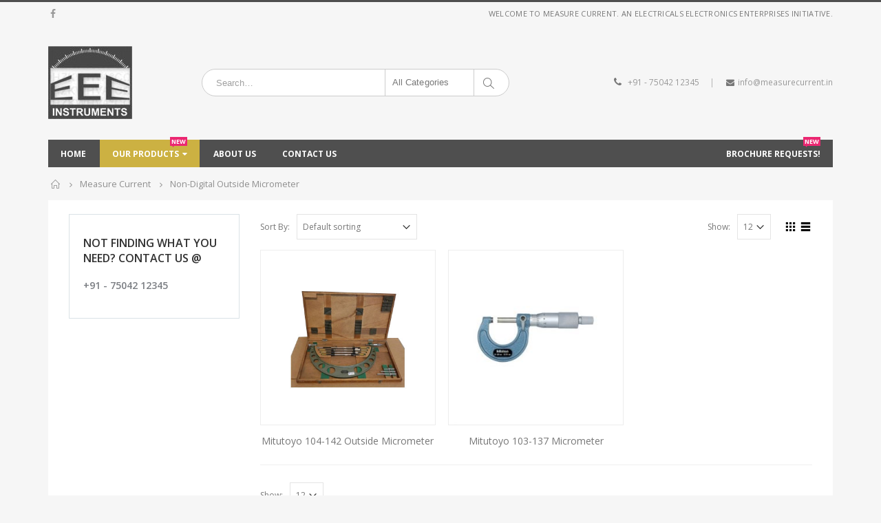

--- FILE ---
content_type: text/html; charset=UTF-8
request_url: https://measurecurrent.in/product-category/non-digital-outside-micrometer/
body_size: 14966
content:
<!DOCTYPE html>
<html lang="en">
<head>
    <meta charset="utf-8">
    <!--[if IE]><meta http-equiv='X-UA-Compatible' content='IE=edge,chrome=1'><![endif]-->
    <meta name="viewport" content="width=device-width, initial-scale=1, maximum-scale=1" />
    <link rel="profile" href="https://gmpg.org/xfn/11" />
    <link rel="pingback" href="https://measurecurrent.in/xmlrpc.php" />

        <link rel="shortcut icon" href="" type="image/x-icon" />
    <link rel="apple-touch-icon" href="">
    <link rel="apple-touch-icon" sizes="120x120" href="">
    <link rel="apple-touch-icon" sizes="76x76" href="">
    <link rel="apple-touch-icon" sizes="152x152" href="">

<title>Non-Digital Outside Micrometer &#8211; Measure Current</title>
<style rel="stylesheet" property="stylesheet" type="text/css">.ms-loading-container .ms-loading, .ms-slide .ms-slide-loading { background-image: none !important; background-color: transparent !important; box-shadow: none !important; } #header .logo { max-width: 101px; } @media (min-width: 1200px) { #header .logo { max-width: 250px; } } @media (max-width: 991px) { #header .logo { max-width: 110px; } } @media (max-width: 767px) { #header .logo { max-width: 110px; } } #header.sticky-header .logo { max-width: 88.75px; }</style><meta name='robots' content='max-image-preview:large' />
<link rel='dns-prefetch' href='//fonts.googleapis.com' />
<link rel='dns-prefetch' href='//s.w.org' />
<link rel="alternate" type="application/rss+xml" title="Measure Current &raquo; Feed" href="https://measurecurrent.in/feed/" />
<link rel="alternate" type="application/rss+xml" title="Measure Current &raquo; Comments Feed" href="https://measurecurrent.in/comments/feed/" />
<link rel="alternate" type="application/rss+xml" title="Measure Current &raquo; Non-Digital Outside Micrometer Category Feed" href="https://measurecurrent.in/product-category/non-digital-outside-micrometer/feed/" />
<script type="text/javascript">
window._wpemojiSettings = {"baseUrl":"https:\/\/s.w.org\/images\/core\/emoji\/14.0.0\/72x72\/","ext":".png","svgUrl":"https:\/\/s.w.org\/images\/core\/emoji\/14.0.0\/svg\/","svgExt":".svg","source":{"concatemoji":"https:\/\/measurecurrent.in\/wp-includes\/js\/wp-emoji-release.min.js?ver=6.0.11"}};
/*! This file is auto-generated */
!function(e,a,t){var n,r,o,i=a.createElement("canvas"),p=i.getContext&&i.getContext("2d");function s(e,t){var a=String.fromCharCode,e=(p.clearRect(0,0,i.width,i.height),p.fillText(a.apply(this,e),0,0),i.toDataURL());return p.clearRect(0,0,i.width,i.height),p.fillText(a.apply(this,t),0,0),e===i.toDataURL()}function c(e){var t=a.createElement("script");t.src=e,t.defer=t.type="text/javascript",a.getElementsByTagName("head")[0].appendChild(t)}for(o=Array("flag","emoji"),t.supports={everything:!0,everythingExceptFlag:!0},r=0;r<o.length;r++)t.supports[o[r]]=function(e){if(!p||!p.fillText)return!1;switch(p.textBaseline="top",p.font="600 32px Arial",e){case"flag":return s([127987,65039,8205,9895,65039],[127987,65039,8203,9895,65039])?!1:!s([55356,56826,55356,56819],[55356,56826,8203,55356,56819])&&!s([55356,57332,56128,56423,56128,56418,56128,56421,56128,56430,56128,56423,56128,56447],[55356,57332,8203,56128,56423,8203,56128,56418,8203,56128,56421,8203,56128,56430,8203,56128,56423,8203,56128,56447]);case"emoji":return!s([129777,127995,8205,129778,127999],[129777,127995,8203,129778,127999])}return!1}(o[r]),t.supports.everything=t.supports.everything&&t.supports[o[r]],"flag"!==o[r]&&(t.supports.everythingExceptFlag=t.supports.everythingExceptFlag&&t.supports[o[r]]);t.supports.everythingExceptFlag=t.supports.everythingExceptFlag&&!t.supports.flag,t.DOMReady=!1,t.readyCallback=function(){t.DOMReady=!0},t.supports.everything||(n=function(){t.readyCallback()},a.addEventListener?(a.addEventListener("DOMContentLoaded",n,!1),e.addEventListener("load",n,!1)):(e.attachEvent("onload",n),a.attachEvent("onreadystatechange",function(){"complete"===a.readyState&&t.readyCallback()})),(e=t.source||{}).concatemoji?c(e.concatemoji):e.wpemoji&&e.twemoji&&(c(e.twemoji),c(e.wpemoji)))}(window,document,window._wpemojiSettings);
</script>
<style type="text/css">
img.wp-smiley,
img.emoji {
	display: inline !important;
	border: none !important;
	box-shadow: none !important;
	height: 1em !important;
	width: 1em !important;
	margin: 0 0.07em !important;
	vertical-align: -0.1em !important;
	background: none !important;
	padding: 0 !important;
}
</style>
	<link rel='stylesheet' id='wp-block-library-css'  href='https://measurecurrent.in/wp-includes/css/dist/block-library/style.min.css?ver=6.0.11' type='text/css' media='all' />
<link rel='stylesheet' id='wc-blocks-vendors-style-css'  href='https://measurecurrent.in/wp-content/plugins/woocommerce/packages/woocommerce-blocks/build/wc-blocks-vendors-style.css?ver=6.7.3' type='text/css' media='all' />
<link rel='stylesheet' id='wc-blocks-style-css'  href='https://measurecurrent.in/wp-content/plugins/woocommerce/packages/woocommerce-blocks/build/wc-blocks-style.css?ver=6.7.3' type='text/css' media='all' />
<style id='global-styles-inline-css' type='text/css'>
body{--wp--preset--color--black: #000000;--wp--preset--color--cyan-bluish-gray: #abb8c3;--wp--preset--color--white: #ffffff;--wp--preset--color--pale-pink: #f78da7;--wp--preset--color--vivid-red: #cf2e2e;--wp--preset--color--luminous-vivid-orange: #ff6900;--wp--preset--color--luminous-vivid-amber: #fcb900;--wp--preset--color--light-green-cyan: #7bdcb5;--wp--preset--color--vivid-green-cyan: #00d084;--wp--preset--color--pale-cyan-blue: #8ed1fc;--wp--preset--color--vivid-cyan-blue: #0693e3;--wp--preset--color--vivid-purple: #9b51e0;--wp--preset--gradient--vivid-cyan-blue-to-vivid-purple: linear-gradient(135deg,rgba(6,147,227,1) 0%,rgb(155,81,224) 100%);--wp--preset--gradient--light-green-cyan-to-vivid-green-cyan: linear-gradient(135deg,rgb(122,220,180) 0%,rgb(0,208,130) 100%);--wp--preset--gradient--luminous-vivid-amber-to-luminous-vivid-orange: linear-gradient(135deg,rgba(252,185,0,1) 0%,rgba(255,105,0,1) 100%);--wp--preset--gradient--luminous-vivid-orange-to-vivid-red: linear-gradient(135deg,rgba(255,105,0,1) 0%,rgb(207,46,46) 100%);--wp--preset--gradient--very-light-gray-to-cyan-bluish-gray: linear-gradient(135deg,rgb(238,238,238) 0%,rgb(169,184,195) 100%);--wp--preset--gradient--cool-to-warm-spectrum: linear-gradient(135deg,rgb(74,234,220) 0%,rgb(151,120,209) 20%,rgb(207,42,186) 40%,rgb(238,44,130) 60%,rgb(251,105,98) 80%,rgb(254,248,76) 100%);--wp--preset--gradient--blush-light-purple: linear-gradient(135deg,rgb(255,206,236) 0%,rgb(152,150,240) 100%);--wp--preset--gradient--blush-bordeaux: linear-gradient(135deg,rgb(254,205,165) 0%,rgb(254,45,45) 50%,rgb(107,0,62) 100%);--wp--preset--gradient--luminous-dusk: linear-gradient(135deg,rgb(255,203,112) 0%,rgb(199,81,192) 50%,rgb(65,88,208) 100%);--wp--preset--gradient--pale-ocean: linear-gradient(135deg,rgb(255,245,203) 0%,rgb(182,227,212) 50%,rgb(51,167,181) 100%);--wp--preset--gradient--electric-grass: linear-gradient(135deg,rgb(202,248,128) 0%,rgb(113,206,126) 100%);--wp--preset--gradient--midnight: linear-gradient(135deg,rgb(2,3,129) 0%,rgb(40,116,252) 100%);--wp--preset--duotone--dark-grayscale: url('#wp-duotone-dark-grayscale');--wp--preset--duotone--grayscale: url('#wp-duotone-grayscale');--wp--preset--duotone--purple-yellow: url('#wp-duotone-purple-yellow');--wp--preset--duotone--blue-red: url('#wp-duotone-blue-red');--wp--preset--duotone--midnight: url('#wp-duotone-midnight');--wp--preset--duotone--magenta-yellow: url('#wp-duotone-magenta-yellow');--wp--preset--duotone--purple-green: url('#wp-duotone-purple-green');--wp--preset--duotone--blue-orange: url('#wp-duotone-blue-orange');--wp--preset--font-size--small: 13px;--wp--preset--font-size--medium: 20px;--wp--preset--font-size--large: 36px;--wp--preset--font-size--x-large: 42px;}.has-black-color{color: var(--wp--preset--color--black) !important;}.has-cyan-bluish-gray-color{color: var(--wp--preset--color--cyan-bluish-gray) !important;}.has-white-color{color: var(--wp--preset--color--white) !important;}.has-pale-pink-color{color: var(--wp--preset--color--pale-pink) !important;}.has-vivid-red-color{color: var(--wp--preset--color--vivid-red) !important;}.has-luminous-vivid-orange-color{color: var(--wp--preset--color--luminous-vivid-orange) !important;}.has-luminous-vivid-amber-color{color: var(--wp--preset--color--luminous-vivid-amber) !important;}.has-light-green-cyan-color{color: var(--wp--preset--color--light-green-cyan) !important;}.has-vivid-green-cyan-color{color: var(--wp--preset--color--vivid-green-cyan) !important;}.has-pale-cyan-blue-color{color: var(--wp--preset--color--pale-cyan-blue) !important;}.has-vivid-cyan-blue-color{color: var(--wp--preset--color--vivid-cyan-blue) !important;}.has-vivid-purple-color{color: var(--wp--preset--color--vivid-purple) !important;}.has-black-background-color{background-color: var(--wp--preset--color--black) !important;}.has-cyan-bluish-gray-background-color{background-color: var(--wp--preset--color--cyan-bluish-gray) !important;}.has-white-background-color{background-color: var(--wp--preset--color--white) !important;}.has-pale-pink-background-color{background-color: var(--wp--preset--color--pale-pink) !important;}.has-vivid-red-background-color{background-color: var(--wp--preset--color--vivid-red) !important;}.has-luminous-vivid-orange-background-color{background-color: var(--wp--preset--color--luminous-vivid-orange) !important;}.has-luminous-vivid-amber-background-color{background-color: var(--wp--preset--color--luminous-vivid-amber) !important;}.has-light-green-cyan-background-color{background-color: var(--wp--preset--color--light-green-cyan) !important;}.has-vivid-green-cyan-background-color{background-color: var(--wp--preset--color--vivid-green-cyan) !important;}.has-pale-cyan-blue-background-color{background-color: var(--wp--preset--color--pale-cyan-blue) !important;}.has-vivid-cyan-blue-background-color{background-color: var(--wp--preset--color--vivid-cyan-blue) !important;}.has-vivid-purple-background-color{background-color: var(--wp--preset--color--vivid-purple) !important;}.has-black-border-color{border-color: var(--wp--preset--color--black) !important;}.has-cyan-bluish-gray-border-color{border-color: var(--wp--preset--color--cyan-bluish-gray) !important;}.has-white-border-color{border-color: var(--wp--preset--color--white) !important;}.has-pale-pink-border-color{border-color: var(--wp--preset--color--pale-pink) !important;}.has-vivid-red-border-color{border-color: var(--wp--preset--color--vivid-red) !important;}.has-luminous-vivid-orange-border-color{border-color: var(--wp--preset--color--luminous-vivid-orange) !important;}.has-luminous-vivid-amber-border-color{border-color: var(--wp--preset--color--luminous-vivid-amber) !important;}.has-light-green-cyan-border-color{border-color: var(--wp--preset--color--light-green-cyan) !important;}.has-vivid-green-cyan-border-color{border-color: var(--wp--preset--color--vivid-green-cyan) !important;}.has-pale-cyan-blue-border-color{border-color: var(--wp--preset--color--pale-cyan-blue) !important;}.has-vivid-cyan-blue-border-color{border-color: var(--wp--preset--color--vivid-cyan-blue) !important;}.has-vivid-purple-border-color{border-color: var(--wp--preset--color--vivid-purple) !important;}.has-vivid-cyan-blue-to-vivid-purple-gradient-background{background: var(--wp--preset--gradient--vivid-cyan-blue-to-vivid-purple) !important;}.has-light-green-cyan-to-vivid-green-cyan-gradient-background{background: var(--wp--preset--gradient--light-green-cyan-to-vivid-green-cyan) !important;}.has-luminous-vivid-amber-to-luminous-vivid-orange-gradient-background{background: var(--wp--preset--gradient--luminous-vivid-amber-to-luminous-vivid-orange) !important;}.has-luminous-vivid-orange-to-vivid-red-gradient-background{background: var(--wp--preset--gradient--luminous-vivid-orange-to-vivid-red) !important;}.has-very-light-gray-to-cyan-bluish-gray-gradient-background{background: var(--wp--preset--gradient--very-light-gray-to-cyan-bluish-gray) !important;}.has-cool-to-warm-spectrum-gradient-background{background: var(--wp--preset--gradient--cool-to-warm-spectrum) !important;}.has-blush-light-purple-gradient-background{background: var(--wp--preset--gradient--blush-light-purple) !important;}.has-blush-bordeaux-gradient-background{background: var(--wp--preset--gradient--blush-bordeaux) !important;}.has-luminous-dusk-gradient-background{background: var(--wp--preset--gradient--luminous-dusk) !important;}.has-pale-ocean-gradient-background{background: var(--wp--preset--gradient--pale-ocean) !important;}.has-electric-grass-gradient-background{background: var(--wp--preset--gradient--electric-grass) !important;}.has-midnight-gradient-background{background: var(--wp--preset--gradient--midnight) !important;}.has-small-font-size{font-size: var(--wp--preset--font-size--small) !important;}.has-medium-font-size{font-size: var(--wp--preset--font-size--medium) !important;}.has-large-font-size{font-size: var(--wp--preset--font-size--large) !important;}.has-x-large-font-size{font-size: var(--wp--preset--font-size--x-large) !important;}
</style>
<link rel='stylesheet' id='contact-form-7-css'  href='https://measurecurrent.in/wp-content/plugins/contact-form-7/includes/css/styles.css?ver=5.5.4' type='text/css' media='all' />
<style id='woocommerce-inline-inline-css' type='text/css'>
.woocommerce form .form-row .required { visibility: visible; }
</style>
<link rel='stylesheet' id='js_composer_front-css'  href='https://measurecurrent.in/wp-content/plugins/js_composer/assets/css/js_composer.min.css?ver=5.3' type='text/css' media='all' />
<link rel='stylesheet' id='porto-bootstrap-css'  href='https://measurecurrent.in/wp-content/themes/porto/css/bootstrap_1.css?ver=6.0.11' type='text/css' media='all' />
<link rel='stylesheet' id='porto-plugins-css'  href='https://measurecurrent.in/wp-content/themes/porto/css/plugins_1.css?ver=6.0.11' type='text/css' media='all' />
<link rel='stylesheet' id='porto-theme-elements-css'  href='https://measurecurrent.in/wp-content/themes/porto/css/theme_elements_1.css?ver=6.0.11' type='text/css' media='all' />
<link rel='stylesheet' id='porto-theme-css'  href='https://measurecurrent.in/wp-content/themes/porto/css/theme_1.css?ver=6.0.11' type='text/css' media='all' />
<link rel='stylesheet' id='porto-theme-shop-css'  href='https://measurecurrent.in/wp-content/themes/porto/css/theme_shop_1.css?ver=6.0.11' type='text/css' media='all' />
<link rel='stylesheet' id='porto-skin-css'  href='https://measurecurrent.in/wp-content/themes/porto/css/skin_1.css?ver=6.0.11' type='text/css' media='all' />
<link rel='stylesheet' id='porto-style-css'  href='https://measurecurrent.in/wp-content/themes/porto/style.css?ver=6.0.11' type='text/css' media='all' />
<link rel='stylesheet' id='porto-google-fonts-css'  href='//fonts.googleapis.com/css?family=Open+Sans%3A200%2C300%2C400%2C700%2C800%2C600%2C%7CShadows+Into+Light%3A200%2C300%2C400%2C700%2C800%2C600%2C%7COswald%3A200%2C300%2C400%2C700%2C800%2C600%2C%7C&#038;subset=cyrillic%2Ccyrillic-ext%2Cgreek%2Cgreek-ext%2Ckhmer%2Clatin%2Clatin-ext%2Cvietnamese&#038;ver=6.0.11' type='text/css' media='all' />
<!--[if lt IE 10]>
<link rel='stylesheet' id='porto-ie-css'  href='https://measurecurrent.in/wp-content/themes/porto/css/ie.css?ver=6.0.11' type='text/css' media='all' />
<![endif]-->
<script type="text/template" id="tmpl-variation-template">
	<div class="woocommerce-variation-description">{{{ data.variation.variation_description }}}</div>
	<div class="woocommerce-variation-price">{{{ data.variation.price_html }}}</div>
	<div class="woocommerce-variation-availability">{{{ data.variation.availability_html }}}</div>
</script>
<script type="text/template" id="tmpl-unavailable-variation-template">
	<p>Sorry, this product is unavailable. Please choose a different combination.</p>
</script>
<script type='text/javascript' src='https://measurecurrent.in/wp-includes/js/jquery/jquery.min.js?ver=3.6.0' id='jquery-core-js'></script>
<script type='text/javascript' src='https://measurecurrent.in/wp-includes/js/jquery/jquery-migrate.min.js?ver=3.3.2' id='jquery-migrate-js'></script>
<script type='text/javascript' src='https://measurecurrent.in/wp-content/plugins/woocommerce/assets/js/jquery-blockui/jquery.blockUI.min.js?ver=2.7.0-wc.6.2.0' id='jquery-blockui-js'></script>
<script type='text/javascript' id='wc-add-to-cart-js-extra'>
/* <![CDATA[ */
var wc_add_to_cart_params = {"ajax_url":"\/wp-admin\/admin-ajax.php","wc_ajax_url":"\/?wc-ajax=%%endpoint%%","i18n_view_cart":"View cart","cart_url":"https:\/\/measurecurrent.in\/?page_id=208","is_cart":"","cart_redirect_after_add":"no"};
/* ]]> */
</script>
<script type='text/javascript' src='https://measurecurrent.in/wp-content/plugins/woocommerce/assets/js/frontend/add-to-cart.min.js?ver=6.2.0' id='wc-add-to-cart-js'></script>
<script type='text/javascript' src='https://measurecurrent.in/wp-content/plugins/js_composer/assets/js/vendors/woocommerce-add-to-cart.js?ver=5.3' id='vc_woocommerce-add-to-cart-js-js'></script>
<script type='text/javascript' src='https://measurecurrent.in/wp-content/themes/porto/js/plugins.min.js?ver=4.0.2' id='porto-plugins-js'></script>
<link rel="https://api.w.org/" href="https://measurecurrent.in/wp-json/" /><link rel="alternate" type="application/json" href="https://measurecurrent.in/wp-json/wp/v2/product_cat/158" /><link rel="EditURI" type="application/rsd+xml" title="RSD" href="https://measurecurrent.in/xmlrpc.php?rsd" />
<link rel="wlwmanifest" type="application/wlwmanifest+xml" href="https://measurecurrent.in/wp-includes/wlwmanifest.xml" /> 
<meta name="generator" content="WordPress 6.0.11" />
<meta name="generator" content="WooCommerce 6.2.0" />
	<noscript><style>.woocommerce-product-gallery{ opacity: 1 !important; }</style></noscript>
	<meta name="generator" content="Powered by WPBakery Page Builder - drag and drop page builder for WordPress."/>
<!--[if lte IE 9]><link rel="stylesheet" type="text/css" href="https://measurecurrent.in/wp-content/plugins/js_composer/assets/css/vc_lte_ie9.min.css" media="screen"><![endif]--><link rel="icon" href="https://measurecurrent.in/wp-content/uploads/2018/08/measure-current-chennai-logo-50x50.jpg" sizes="32x32" />
<link rel="icon" href="https://measurecurrent.in/wp-content/uploads/2018/08/measure-current-chennai-logo.jpg" sizes="192x192" />
<link rel="apple-touch-icon" href="https://measurecurrent.in/wp-content/uploads/2018/08/measure-current-chennai-logo.jpg" />
<meta name="msapplication-TileImage" content="https://measurecurrent.in/wp-content/uploads/2018/08/measure-current-chennai-logo.jpg" />
		<style type="text/css" id="wp-custom-css">
			ul.products li.product .price, ul.products li.product-category .price {
    display: block;
    font-size: 1.4286em;
    margin-top: -0.25em;
    margin-bottom: 0.75em;
    display: none;
}
.single-product .product-summary-wrap .price {
    font-size: 21px;
    line-height: 21px;
    font-weight: bold;
    border-top: 1px solid #ebebeb;
    padding-top: 20px;
    display: none;
}
.single-product form.cart {
    margin-bottom: 0px;
    display: inline-block;
display: none !important;
}

.single-product .entry-summary .yith-wcwl-wishlistexistsbrowse a {
    text-indent: 9999960px !important;
    position: absolute !important;
    pointer-events: none;
    height: 43px !important;
    display: none;
	line-height: 41px !important;}

ul.products li.product.hover .links-on-image .add-links-wrap .add-links .add_to_cart_button, ul.products li.product:hover .links-on-image .add-links-wrap .add-links .add_to_cart_button, ul.products li.product.hover .links-on-image .add-links-wrap .add-links .add_to_cart_read_more, ul.products li.product:hover .links-on-image .add-links-wrap .add-links .add_to_cart_read_more, ul.products li.product.hover .links-on-image .add-links-wrap .add-links .yith-wcwl-add-to-wishlist, ul.products li.product:hover .links-on-image .add-links-wrap .add-links .yith-wcwl-add-to-wishlist, ul.products li.product.hover .links-on-image .add-links-wrap .add-links .yith-wcwl-add-to-wishlist > div, ul.products li.product:hover .links-on-image .add-links-wrap .add-links .yith-wcwl-add-to-wishlist > div {
    display: inline-block;
    opacity: 0 !important;}
.single-product .entry-summary .add_to_wishlist {
    text-indent: 9999960px !important;
    position: absolute !important;
    pointer-events: none;
    height: 43px !important;
    line-height: 41px !important;
    display: none;
}


.keyword-color{
background-color: #ccb142;
color: #fff;
font-size: 11px;
padding: 10px;
font-weight: 600;
position: relative;
top: 0em;
}
.keyword-colors{
background-color: #ccb142;
color: #fff;
font-size: 11px;
padding: 10px;
font-weight: 600;
position: relative;
top: 2em;
}

.zerp{padding:0px;}

.download_btn{
    background-color: #4f4f4f;
    border: none;
    color: white;
    padding: 4px 4px 4px 4px;
    cursor: pointer;
    font-size: 20px;
}

/* Darker background on mouse-over */
.download_btn:hover {
  background-color:#ccb142;
	text-decoration:none;
	color:#fff;
}
ul.list-style{list-style-type:none; padding:0px;}
ul.list-style li{margin-bottom: 1.2em;}
ol.margin-bottonlist li{ margin-bottom:0.5em;}

#footer .widget-title {
    font-size: 14px;
    font-weight: 600;
    text-transform: uppercase;
	padding-bottom:12px;
}

.fa-file-pdf-o:before {
    content: "\f1c1";
    padding: 0px 5px 0px 0px;
}
body.ncf_sidebar_push > * {
    position: absolute !important;
    right: 0 !important;
}
		</style>
		<noscript><style type="text/css"> .wpb_animate_when_almost_visible { opacity: 1; }</style></noscript>
<link rel="stylesheet" href="https://cdnjs.cloudflare.com/ajax/libs/simple-line-icons/2.4.1/css/simple-line-icons.css">

    <script type="text/javascript">
        
                    
                    </script>
	
</head>
<body class="archive tax-product_cat term-non-digital-outside-micrometer term-158 full blog-1  theme-porto woocommerce woocommerce-page woocommerce-no-js wpb-js-composer js-comp-ver-5.3 vc_responsive">
    
    <div class="page-wrapper"><!-- page wrapper -->

        
                    <div class="header-wrapper clearfix"><!-- header wrapper -->
                                
                    <header id="header" class="header-separate header-1  sticky-menu-header">
        <div class="header-top">
        <div class="container">
            <div class="header-left">
                <div class="share-links"><a target="_blank"  rel="nofollow" class="share-facebook" href="https://www.facebook.com/eeechennai" title="Facebook"></a></div>            </div>
            <div class="header-right">
                <span class="welcome-msg">WELCOME TO MEASURE CURRENT. AN ELECTRICALS ELECTRONICS ENTERPRISES INITIATIVE.</span>            </div>
        </div>
    </div>
    
    <div class="header-main">
        <div class="container">
            <div class="header-left">
                <div class="logo">    <a href="https://measurecurrent.in/" title="Measure Current - An Electricals Electronics Enterprises Initiative" rel="home">
                <img class="img-responsive standard-logo" src="//measurecurrent.in/wp-content/uploads/2018/08/measure-current-chennai-logo.jpg" alt="Measure Current" /><img class="img-responsive retina-logo" src="//measurecurrent.in/wp-content/uploads/2018/08/measure-current-chennai-logo.jpg" alt="Measure Current" style="display:none;" />            </a>
    </div>            </div>
            <div class="header-center">
                    <div class="searchform-popup">
        <a class="search-toggle"><i class="fa fa-search"></i></a>
            <form action="https://measurecurrent.in/" method="get"
        class="searchform searchform-cats">
        <fieldset>
            <span class="text"><input name="s" id="s" type="text" value="" placeholder="Search&hellip;" autocomplete="off" /></span>
                            <input type="hidden" name="post_type" value="product"/>
                <select  name='product_cat' id='product_cat' class='cat' >
	<option value='0'>All Categories</option>
	<option class="level-0" value="uncategorized">Uncategorized</option>
	<option class="level-0" value="multimeters">Multimeters</option>
	<option class="level-0" value="lcr-meters">Lcr Meters</option>
	<option class="level-0" value="clamp-testers">Clamp Testers</option>
	<option class="level-0" value="analog-insulation-testers">Analog Insulation Testers</option>
	<option class="level-0" value="digital-earth-resistance-testers">Digital Earth Resistance Testers</option>
	<option class="level-0" value="contact-type-digital-thermometers">Contact Type Digital Thermometers</option>
	<option class="level-0" value="digital-sound-level-meters">Digital Sound Level Meters</option>
	<option class="level-0" value="multi-function-meters">Multi Function Meters</option>
	<option class="level-0" value="motor-checkers">Motor Checkers</option>
	<option class="level-0" value="digital-force-gauge">Digital Force Gauge</option>
	<option class="level-0" value="laser-distance-meter">Laser Distance Meter</option>
	<option class="level-0" value="ph-conductivity-tds-testers">pH/Conductivity/TDS Testers</option>
	<option class="level-0" value="data-loggers">Data Loggers</option>
	<option class="level-0" value="dodissolved-oxygen-meters">Do(Dissolved Oxygen) Meters</option>
	<option class="level-0" value="voltagecontinuity-current-tester">Voltage,Continuity &amp; Current Tester</option>
	<option class="level-0" value="phase-sequence-indicator">Phase Sequence Indicator</option>
	<option class="level-0" value="leakage-current-testers">Leakage Current Testers</option>
	<option class="level-0" value="digital-insulation-testers-motorised-insulation-tester">Digital Insulation Testers/Motorised Insulation Tester</option>
	<option class="level-0" value="non-contact-digital-thermometers">Non Contact Digital Thermometers</option>
	<option class="level-0" value="digital-lux-uva-uvb-meters">Digital LUX / UVA-UVB Meters</option>
	<option class="level-0" value="tachometers">Tachometers</option>
	<option class="level-0" value="vibration-meters">Vibration Meters</option>
	<option class="level-0" value="digital-milli-micro-ohm-meters">Digital Milli/Micro-Ohm Meters</option>
	<option class="level-0" value="ph-meters">pH Meters</option>
	<option class="level-0" value="dodissolved-oxygen-meter">Do(Dissolved Oxygen) Meter</option>
	<option class="level-0" value="tds-conductivity-tester">TDS/Conductivity Tester</option>
	<option class="level-0" value="moisture-meter">Moisture Meter</option>
	<option class="level-0" value="elcb-tester">ELCB Tester</option>
	<option class="level-0" value="electronic-leak-detector">Electronic Leak Detector</option>
	<option class="level-0" value="capacitance-meters">Capacitance Meters</option>
	<option class="level-0" value="clamp-on-power-meters">Clamp On Power Meters</option>
	<option class="level-0" value="analog-earth-resistance-testers">Analog Earth Resistance Testers</option>
	<option class="level-0" value="thermo-hygro-meters">Thermo-Hygro Meters</option>
	<option class="level-0" value="digital-anemometers">Digital Anemometers</option>
	<option class="level-0" value="digital-emf-testers">Digital EMF Testers</option>
	<option class="level-0" value="stroboscopes">Stroboscopes</option>
	<option class="level-0" value="power-quality-analyzers">Power Quality Analyzers</option>
	<option class="level-0" value="co2-analyzer">CO2 Analyzer</option>
	<option class="level-0" value="tds-meters">TDS Meters</option>
	<option class="level-0" value="digital-manometer">Digital Manometer</option>
	<option class="level-0" value="airflow-meters">Airflow Meters</option>
	<option class="level-0" value="water-testing-kit">Water Testing Kit</option>
	<option class="level-0" value="digital-loop-calibrator">Digital Loop Calibrator</option>
	<option class="level-0" value="digital-vernier-caliper">Digital Vernier Caliper</option>
	<option class="level-0" value="digital-coating-thickness-gauge">Digital Coating Thickness Gauge</option>
	<option class="level-0" value="digital-thickness-gauge">Digital Thickness Gauge</option>
	<option class="level-0" value="digital-snap-gauge">Digital Snap Gauge</option>
	<option class="level-0" value="digital-surface-roughness-tester">Digital Surface Roughness tester</option>
	<option class="level-0" value="non-digital-vernier-caliper">Non-Digital Vernier Caliper</option>
	<option class="level-0" value="inside-micrometer">Inside Micrometer</option>
	<option class="level-0" value="feeler-gauge">Feeler Gauge</option>
	<option class="level-0" value="durometer">Durometer</option>
	<option class="level-0" value="digital-outside-micrometer">Digital Outside Micrometer</option>
	<option class="level-0" value="dial-thickness-gauge">Dial Thickness Gauge</option>
	<option class="level-0" value="dial-indicator">Dial Indicator</option>
	<option class="level-0" value="non-digital-outside-micrometer">Non-Digital Outside Micrometer</option>
	<option class="level-0" value="block-level-meter">Block Level Meter</option>
	<option class="level-0" value="breath-alcohol-tester">Breath Alcohol Tester</option>
	<option class="level-0" value="hvac-tools">Hvac Tools</option>
	<option class="level-0" value="nabl-certificates">NABL Calibrations</option>
	<option class="level-0" value="water-treatment-plant">Water Treatment Plant</option>
	<option class="level-0" value="led-consulting">LED Consulting</option>
	<option class="level-0" value="led-signages">LED Signages</option>
	<option class="level-0" value="embedded-systems">Embedded Systems</option>
	<option class="level-0" value="electrical-testers">Electrical Testers</option>
</select>
            <span class="button-wrap"><button class="btn btn-special" title="Search" type="submit"><i class="fa fa-search"></i></button></span>
        </fieldset>
    </form>
        </div>
                    <a class="mobile-toggle"><i class="fa fa-reorder"></i></a>
            </div>
            <div class="header-right">
                                <div class="">
                    <div class="header-contact"><i class='fa fa-phone'></i> <a href='tel:+917504212345'>+91 - 75042 12345  <span class='gap'>|</span><a href="/cdn-cgi/l/email-protection#f1989f979eb19c94908284839492848383949f85df989f"><i class='fa fa-envelope'></i><span class="__cf_email__" data-cfemail="f59c9b939ab59890948680879096808787909b81db9c9b">[email&#160;protected]</span></a></div>                </div>

                
            </div>
        </div>
    </div>

            <div class="main-menu-wrap">
            <div id="main-menu" class="container  hide-sticky-content">
                                <div class="menu-center">
                    <ul id="menu-main-menu" class="main-menu mega-menu show-arrow effect-down subeffect-fadein-left"><li id="nav-menu-item-765" class="menu-item menu-item-type-post_type menu-item-object-page menu-item-home  narrow "><a href="https://measurecurrent.in/" class="">Home</a></li>
<li id="nav-menu-item-764" class="menu-item menu-item-type-post_type menu-item-object-page current-menu-ancestor current_page_ancestor menu-item-has-children active has-sub wide  col-5"><a href="https://measurecurrent.in/measure-current/" class=" current">Our Products<span class="tip" style="color:#ffffff;background:#eb2771;"><span class="tip-arrow" style="color:#eb2771;"></span>NEW</span></a>
<div class="popup"><div class="inner" style=""><ul class="sub-menu">
	<li id="nav-menu-item-711" class="menu-item menu-item-type-custom menu-item-object-custom menu-item-has-children  sub" data-cols="0.8"><h5>CATEGORY</h5>
	<ul class="sub-menu">
		<li id="nav-menu-item-3049" class="menu-item menu-item-type-taxonomy menu-item-object-product_cat "><a href="https://measurecurrent.in/product-category/nabl-certificates/" class="">NABL Calibrations<span class="tip" style="color:#ffffff;background:#eb2771;"><span class="tip-arrow" style="color:#eb2771;"></span>NEW</span></a></li>
		<li id="nav-menu-item-3063" class="menu-item menu-item-type-taxonomy menu-item-object-product_cat "><a href="https://measurecurrent.in/product-category/water-treatment-plant/" class="">Water Treatment Plant<span class="tip" style="color:#ffffff;background:#eb2771;"><span class="tip-arrow" style="color:#eb2771;"></span>SERVICES</span></a></li>
		<li id="nav-menu-item-3094" class="menu-item menu-item-type-taxonomy menu-item-object-product_cat "><a href="https://measurecurrent.in/product-category/led-consulting/" class="">LED Consulting<span class="tip" style="color:#ffffff;background:#eb2771;"><span class="tip-arrow" style="color:#eb2771;"></span>Services</span></a></li>
		<li id="nav-menu-item-3097" class="menu-item menu-item-type-taxonomy menu-item-object-product_cat "><a href="https://measurecurrent.in/product-category/led-signages/" class="">LED Signages<span class="tip" style="color:#ffffff;background:#eb2771;"><span class="tip-arrow" style="color:#eb2771;"></span>Services</span></a></li>
		<li id="nav-menu-item-3100" class="menu-item menu-item-type-taxonomy menu-item-object-product_cat "><a href="https://measurecurrent.in/product-category/embedded-systems/" class="">Embedded Systems<span class="tip" style="color:#ffffff;background:#eb2771;"><span class="tip-arrow" style="color:#eb2771;"></span>Expert</span></a></li>
		<li id="nav-menu-item-2799" class="menu-item menu-item-type-taxonomy menu-item-object-product_cat "><a target="_blank" href="https://measurecurrent.in/product-category/hvac-tools/" class="">Hvac Tools</a></li>
		<li id="nav-menu-item-2596" class="menu-item menu-item-type-taxonomy menu-item-object-product_cat "><a href="https://measurecurrent.in/product-category/multimeters/" class="">Multimeters</a></li>
		<li id="nav-menu-item-2552" class="menu-item menu-item-type-taxonomy menu-item-object-product_cat "><a href="https://measurecurrent.in/product-category/clamp-testers/" class="">Clamp Testers</a></li>
		<li id="nav-menu-item-2548" class="menu-item menu-item-type-taxonomy menu-item-object-product_cat "><a href="https://measurecurrent.in/product-category/analog-insulation-testers/" class="">Insulation Testers</a></li>
		<li id="nav-menu-item-2560" class="menu-item menu-item-type-taxonomy menu-item-object-product_cat "><a href="https://measurecurrent.in/product-category/digital-earth-resistance-testers/" class="">Earth Resistance Testers</a></li>
		<li id="nav-menu-item-2585" class="menu-item menu-item-type-taxonomy menu-item-object-product_cat "><a href="https://measurecurrent.in/product-category/motor-checkers/" class="">Motor Checkers</a></li>
		<li id="nav-menu-item-2546" class="menu-item menu-item-type-taxonomy menu-item-object-product_cat "><a href="https://measurecurrent.in/product-category/airflow-meters/" class="">Airflow Meters</a></li>
		<li id="nav-menu-item-2558" class="menu-item menu-item-type-taxonomy menu-item-object-product_cat "><a href="https://measurecurrent.in/product-category/digital-anemometers/" class="">Anemometers</a></li>
		<li id="nav-menu-item-2547" class="menu-item menu-item-type-taxonomy menu-item-object-product_cat "><a href="https://measurecurrent.in/product-category/analog-earth-resistance-testers/" class="">Earth Resistance Testers</a></li>
	</ul>
</li>
	<li id="nav-menu-item-721" class="menu-item menu-item-type-custom menu-item-object-custom menu-item-has-children  sub" data-cols="1.1"><h5>CATEGORY</h5>
	<ul class="sub-menu">
		<li id="nav-menu-item-3402" class="menu-item menu-item-type-taxonomy menu-item-object-product_cat "><a href="https://measurecurrent.in/product-category/electrical-testers/" class="">Electrical Testers</a></li>
		<li id="nav-menu-item-2551" class="menu-item menu-item-type-taxonomy menu-item-object-product_cat "><a href="https://measurecurrent.in/product-category/clamp-on-power-meters/" class="">Clamp On Power Meters</a></li>
		<li id="nav-menu-item-2669" class="menu-item menu-item-type-taxonomy menu-item-object-product_cat "><a href="https://measurecurrent.in/product-category/breath-alcohol-tester/" class="">Breath Alcohol Tester</a></li>
		<li id="nav-menu-item-2550" class="menu-item menu-item-type-taxonomy menu-item-object-product_cat "><a href="https://measurecurrent.in/product-category/capacitance-meters/" class="">Capacitance Meters</a></li>
		<li id="nav-menu-item-2556" class="menu-item menu-item-type-taxonomy menu-item-object-product_cat "><a href="https://measurecurrent.in/product-category/dial-indicator/" class="">Dial Indicator</a></li>
		<li id="nav-menu-item-2549" class="menu-item menu-item-type-taxonomy menu-item-object-product_cat "><a href="https://measurecurrent.in/product-category/block-level-meter/" class="">Block Level Meter</a></li>
		<li id="nav-menu-item-2553" class="menu-item menu-item-type-taxonomy menu-item-object-product_cat "><a href="https://measurecurrent.in/product-category/co2-analyzer/" class="">CO2 Analyzer</a></li>
		<li id="nav-menu-item-2554" class="menu-item menu-item-type-taxonomy menu-item-object-product_cat "><a href="https://measurecurrent.in/product-category/contact-type-digital-thermometers/" class="">Contact Type Thermometers</a></li>
		<li id="nav-menu-item-2555" class="menu-item menu-item-type-taxonomy menu-item-object-product_cat "><a href="https://measurecurrent.in/product-category/data-loggers/" class="">Data Loggers</a></li>
		<li id="nav-menu-item-2559" class="menu-item menu-item-type-taxonomy menu-item-object-product_cat "><a href="https://measurecurrent.in/product-category/digital-coating-thickness-gauge/" class="">Coating Thickness Gauge</a></li>
		<li id="nav-menu-item-2561" class="menu-item menu-item-type-taxonomy menu-item-object-product_cat "><a href="https://measurecurrent.in/product-category/digital-emf-testers/" class="">EMF Testers</a></li>
		<li id="nav-menu-item-2562" class="menu-item menu-item-type-taxonomy menu-item-object-product_cat "><a href="https://measurecurrent.in/product-category/digital-force-gauge/" class="">Force Gauge</a></li>
		<li id="nav-menu-item-2563" class="menu-item menu-item-type-taxonomy menu-item-object-product_cat "><a href="https://measurecurrent.in/product-category/digital-insulation-testers-motorised-insulation-tester/" class="">Insulation Testers</a></li>
		<li id="nav-menu-item-2564" class="menu-item menu-item-type-taxonomy menu-item-object-product_cat "><a href="https://measurecurrent.in/product-category/digital-loop-calibrator/" class="">Loop Calibrator</a></li>
		<li id="nav-menu-item-2565" class="menu-item menu-item-type-taxonomy menu-item-object-product_cat "><a href="https://measurecurrent.in/product-category/digital-lux-uva-uvb-meters/" class="">LUX / UVA-UVB Meters</a></li>
		<li id="nav-menu-item-2566" class="menu-item menu-item-type-taxonomy menu-item-object-product_cat "><a href="https://measurecurrent.in/product-category/digital-manometer/" class="">Manometer</a></li>
		<li id="nav-menu-item-2567" class="menu-item menu-item-type-taxonomy menu-item-object-product_cat "><a href="https://measurecurrent.in/product-category/digital-milli-micro-ohm-meters/" class="">Milli/Micro-Ohm Meters</a></li>
	</ul>
</li>
	<li id="nav-menu-item-712" class="menu-item menu-item-type-custom menu-item-object-custom menu-item-has-children  sub" data-cols="1"><h5>CATEGORY</h5>
	<ul class="sub-menu">
		<li id="nav-menu-item-2568" class="menu-item menu-item-type-taxonomy menu-item-object-product_cat "><a href="https://measurecurrent.in/product-category/digital-outside-micrometer/" class="">Outside Micrometer</a></li>
		<li id="nav-menu-item-2557" class="menu-item menu-item-type-taxonomy menu-item-object-product_cat "><a href="https://measurecurrent.in/product-category/dial-thickness-gauge/" class="">Dial Thickness Gauge</a></li>
		<li id="nav-menu-item-2569" class="menu-item menu-item-type-taxonomy menu-item-object-product_cat "><a href="https://measurecurrent.in/product-category/digital-snap-gauge/" class="">Snap Gauge</a></li>
		<li id="nav-menu-item-2570" class="menu-item menu-item-type-taxonomy menu-item-object-product_cat "><a href="https://measurecurrent.in/product-category/digital-sound-level-meters/" class="">Sound Level Meters</a></li>
		<li id="nav-menu-item-2571" class="menu-item menu-item-type-taxonomy menu-item-object-product_cat "><a href="https://measurecurrent.in/product-category/digital-surface-roughness-tester/" class="">Surface Roughness tester</a></li>
		<li id="nav-menu-item-2572" class="menu-item menu-item-type-taxonomy menu-item-object-product_cat "><a href="https://measurecurrent.in/product-category/digital-thickness-gauge/" class="">Thickness Gauge</a></li>
		<li id="nav-menu-item-2573" class="menu-item menu-item-type-taxonomy menu-item-object-product_cat "><a href="https://measurecurrent.in/product-category/digital-vernier-caliper/" class="">Vernier Caliper</a></li>
		<li id="nav-menu-item-2574" class="menu-item menu-item-type-taxonomy menu-item-object-product_cat "><a href="https://measurecurrent.in/product-category/dodissolved-oxygen-meter/" class="">Do (Dissolved Oxygen) Meter</a></li>
		<li id="nav-menu-item-2575" class="menu-item menu-item-type-taxonomy menu-item-object-product_cat "><a href="https://measurecurrent.in/product-category/dodissolved-oxygen-meters/" class="">Do (Dissolved Oxygen) Meters</a></li>
		<li id="nav-menu-item-2576" class="menu-item menu-item-type-taxonomy menu-item-object-product_cat "><a href="https://measurecurrent.in/product-category/durometer/" class="">Durometer</a></li>
		<li id="nav-menu-item-2577" class="menu-item menu-item-type-taxonomy menu-item-object-product_cat "><a href="https://measurecurrent.in/product-category/elcb-tester/" class="">ELCB Tester</a></li>
		<li id="nav-menu-item-2578" class="menu-item menu-item-type-taxonomy menu-item-object-product_cat "><a href="https://measurecurrent.in/product-category/electronic-leak-detector/" class="">Electronic Leak Detector</a></li>
	</ul>
</li>
	<li id="nav-menu-item-713" class="menu-item menu-item-type-custom menu-item-object-custom current-menu-ancestor current-menu-parent menu-item-has-children active sub" data-cols="1"><h5>CATEGORY</h5>
	<ul class="sub-menu">
		<li id="nav-menu-item-2579" class="menu-item menu-item-type-taxonomy menu-item-object-product_cat "><a href="https://measurecurrent.in/product-category/feeler-gauge/" class="">Feeler Gauge</a></li>
		<li id="nav-menu-item-2580" class="menu-item menu-item-type-taxonomy menu-item-object-product_cat "><a href="https://measurecurrent.in/product-category/inside-micrometer/" class="">Inside Micrometer</a></li>
		<li id="nav-menu-item-2581" class="menu-item menu-item-type-taxonomy menu-item-object-product_cat "><a href="https://measurecurrent.in/product-category/laser-distance-meter/" class="">Laser Distance Meter</a></li>
		<li id="nav-menu-item-2582" class="menu-item menu-item-type-taxonomy menu-item-object-product_cat "><a href="https://measurecurrent.in/product-category/lcr-meters/" class="">Lcr Meters</a></li>
		<li id="nav-menu-item-2583" class="menu-item menu-item-type-taxonomy menu-item-object-product_cat "><a href="https://measurecurrent.in/product-category/leakage-current-testers/" class="">Leakage Current Testers</a></li>
		<li id="nav-menu-item-2584" class="menu-item menu-item-type-taxonomy menu-item-object-product_cat "><a href="https://measurecurrent.in/product-category/moisture-meter/" class="">Moisture Meter</a></li>
		<li id="nav-menu-item-2595" class="menu-item menu-item-type-taxonomy menu-item-object-product_cat "><a href="https://measurecurrent.in/product-category/multi-function-meters/" class="">Multi Function Meters</a></li>
		<li id="nav-menu-item-2597" class="menu-item menu-item-type-taxonomy menu-item-object-product_cat "><a href="https://measurecurrent.in/product-category/non-contact-digital-thermometers/" class="">Non Contact Digital Thermometers</a></li>
		<li id="nav-menu-item-2598" class="menu-item menu-item-type-taxonomy menu-item-object-product_cat current-menu-item active"><a href="https://measurecurrent.in/product-category/non-digital-outside-micrometer/" class="">Non-Digital Outside Micrometer</a></li>
	</ul>
</li>
	<li id="nav-menu-item-2123" class="menu-item menu-item-type-custom menu-item-object-custom menu-item-has-children  sub" data-cols="1"><h5>CATEGORY</h5>
	<ul class="sub-menu">
		<li id="nav-menu-item-2599" class="menu-item menu-item-type-taxonomy menu-item-object-product_cat "><a href="https://measurecurrent.in/product-category/non-digital-vernier-caliper/" class="">Non-Digital Vernier Caliper</a></li>
		<li id="nav-menu-item-2600" class="menu-item menu-item-type-taxonomy menu-item-object-product_cat "><a href="https://measurecurrent.in/product-category/ph-meters/" class="">pH Meters</a></li>
		<li id="nav-menu-item-2601" class="menu-item menu-item-type-taxonomy menu-item-object-product_cat "><a href="https://measurecurrent.in/product-category/ph-conductivity-tds-testers/" class="">pH/Conductivity/TDS Testers</a></li>
		<li id="nav-menu-item-2602" class="menu-item menu-item-type-taxonomy menu-item-object-product_cat "><a href="https://measurecurrent.in/product-category/phase-sequence-indicator/" class="">Phase Sequence Indicator</a></li>
		<li id="nav-menu-item-2603" class="menu-item menu-item-type-taxonomy menu-item-object-product_cat "><a href="https://measurecurrent.in/product-category/power-quality-analyzers/" class="">Power Quality Analyzers</a></li>
		<li id="nav-menu-item-2604" class="menu-item menu-item-type-taxonomy menu-item-object-product_cat "><a href="https://measurecurrent.in/product-category/stroboscopes/" class="">Stroboscopes</a></li>
		<li id="nav-menu-item-2605" class="menu-item menu-item-type-taxonomy menu-item-object-product_cat "><a href="https://measurecurrent.in/product-category/tachometers/" class="">Tachometers</a></li>
		<li id="nav-menu-item-2606" class="menu-item menu-item-type-taxonomy menu-item-object-product_cat "><a href="https://measurecurrent.in/product-category/tds-meters/" class="">TDS Meters</a></li>
		<li id="nav-menu-item-2607" class="menu-item menu-item-type-taxonomy menu-item-object-product_cat "><a href="https://measurecurrent.in/product-category/tds-conductivity-tester/" class="">TDS/Conductivity Tester</a></li>
		<li id="nav-menu-item-2608" class="menu-item menu-item-type-taxonomy menu-item-object-product_cat "><a href="https://measurecurrent.in/product-category/thermo-hygro-meters/" class="">Thermo-Hygro Meters</a></li>
		<li id="nav-menu-item-2609" class="menu-item menu-item-type-taxonomy menu-item-object-product_cat "><a href="https://measurecurrent.in/product-category/vibration-meters/" class="">Vibration Meters</a></li>
		<li id="nav-menu-item-2610" class="menu-item menu-item-type-taxonomy menu-item-object-product_cat "><a href="https://measurecurrent.in/product-category/voltagecontinuity-current-tester/" class="">Voltage,Continuity &amp; Current Tester</a></li>
		<li id="nav-menu-item-2611" class="menu-item menu-item-type-taxonomy menu-item-object-product_cat "><a href="https://measurecurrent.in/product-category/water-testing-kit/" class="">Water Testing Kit</a></li>
	</ul>
</li>
	<li id="nav-menu-item-714" class="menu-item menu-item-type-custom menu-item-object-custom menu-block-item  " data-cols="5"><div class="menu-block menu-block-after"></div></li>
</ul></div></div>
</li>
<li id="nav-menu-item-2520" class="menu-item menu-item-type-post_type menu-item-object-page  narrow "><a href="https://measurecurrent.in/about-us/" class="">About Us</a></li>
<li id="nav-menu-item-762" class="menu-item menu-item-type-post_type menu-item-object-page  narrow "><a href="https://measurecurrent.in/contact-us/" class="">Contact Us</a></li>
<li class="menu-custom-content pull-right"><div class="menu-custom-block"><a href="https://measurecurrent.in/contact-us/">BROCHURE REQUESTS!<em class="tip hot">NEW<i class="tip-arrow"></i></em></a></div></li></ul>                </div>
                                    <div class="menu-right">
                            <div class="searchform-popup">
        <a class="search-toggle"><i class="fa fa-search"></i></a>
            <form action="https://measurecurrent.in/" method="get"
        class="searchform searchform-cats">
        <fieldset>
            <span class="text"><input name="s" id="s" type="text" value="" placeholder="Search&hellip;" autocomplete="off" /></span>
                            <input type="hidden" name="post_type" value="product"/>
                <select  name='product_cat' id='product_cat' class='cat' >
	<option value='0'>All Categories</option>
	<option class="level-0" value="uncategorized">Uncategorized</option>
	<option class="level-0" value="multimeters">Multimeters</option>
	<option class="level-0" value="lcr-meters">Lcr Meters</option>
	<option class="level-0" value="clamp-testers">Clamp Testers</option>
	<option class="level-0" value="analog-insulation-testers">Analog Insulation Testers</option>
	<option class="level-0" value="digital-earth-resistance-testers">Digital Earth Resistance Testers</option>
	<option class="level-0" value="contact-type-digital-thermometers">Contact Type Digital Thermometers</option>
	<option class="level-0" value="digital-sound-level-meters">Digital Sound Level Meters</option>
	<option class="level-0" value="multi-function-meters">Multi Function Meters</option>
	<option class="level-0" value="motor-checkers">Motor Checkers</option>
	<option class="level-0" value="digital-force-gauge">Digital Force Gauge</option>
	<option class="level-0" value="laser-distance-meter">Laser Distance Meter</option>
	<option class="level-0" value="ph-conductivity-tds-testers">pH/Conductivity/TDS Testers</option>
	<option class="level-0" value="data-loggers">Data Loggers</option>
	<option class="level-0" value="dodissolved-oxygen-meters">Do(Dissolved Oxygen) Meters</option>
	<option class="level-0" value="voltagecontinuity-current-tester">Voltage,Continuity &amp; Current Tester</option>
	<option class="level-0" value="phase-sequence-indicator">Phase Sequence Indicator</option>
	<option class="level-0" value="leakage-current-testers">Leakage Current Testers</option>
	<option class="level-0" value="digital-insulation-testers-motorised-insulation-tester">Digital Insulation Testers/Motorised Insulation Tester</option>
	<option class="level-0" value="non-contact-digital-thermometers">Non Contact Digital Thermometers</option>
	<option class="level-0" value="digital-lux-uva-uvb-meters">Digital LUX / UVA-UVB Meters</option>
	<option class="level-0" value="tachometers">Tachometers</option>
	<option class="level-0" value="vibration-meters">Vibration Meters</option>
	<option class="level-0" value="digital-milli-micro-ohm-meters">Digital Milli/Micro-Ohm Meters</option>
	<option class="level-0" value="ph-meters">pH Meters</option>
	<option class="level-0" value="dodissolved-oxygen-meter">Do(Dissolved Oxygen) Meter</option>
	<option class="level-0" value="tds-conductivity-tester">TDS/Conductivity Tester</option>
	<option class="level-0" value="moisture-meter">Moisture Meter</option>
	<option class="level-0" value="elcb-tester">ELCB Tester</option>
	<option class="level-0" value="electronic-leak-detector">Electronic Leak Detector</option>
	<option class="level-0" value="capacitance-meters">Capacitance Meters</option>
	<option class="level-0" value="clamp-on-power-meters">Clamp On Power Meters</option>
	<option class="level-0" value="analog-earth-resistance-testers">Analog Earth Resistance Testers</option>
	<option class="level-0" value="thermo-hygro-meters">Thermo-Hygro Meters</option>
	<option class="level-0" value="digital-anemometers">Digital Anemometers</option>
	<option class="level-0" value="digital-emf-testers">Digital EMF Testers</option>
	<option class="level-0" value="stroboscopes">Stroboscopes</option>
	<option class="level-0" value="power-quality-analyzers">Power Quality Analyzers</option>
	<option class="level-0" value="co2-analyzer">CO2 Analyzer</option>
	<option class="level-0" value="tds-meters">TDS Meters</option>
	<option class="level-0" value="digital-manometer">Digital Manometer</option>
	<option class="level-0" value="airflow-meters">Airflow Meters</option>
	<option class="level-0" value="water-testing-kit">Water Testing Kit</option>
	<option class="level-0" value="digital-loop-calibrator">Digital Loop Calibrator</option>
	<option class="level-0" value="digital-vernier-caliper">Digital Vernier Caliper</option>
	<option class="level-0" value="digital-coating-thickness-gauge">Digital Coating Thickness Gauge</option>
	<option class="level-0" value="digital-thickness-gauge">Digital Thickness Gauge</option>
	<option class="level-0" value="digital-snap-gauge">Digital Snap Gauge</option>
	<option class="level-0" value="digital-surface-roughness-tester">Digital Surface Roughness tester</option>
	<option class="level-0" value="non-digital-vernier-caliper">Non-Digital Vernier Caliper</option>
	<option class="level-0" value="inside-micrometer">Inside Micrometer</option>
	<option class="level-0" value="feeler-gauge">Feeler Gauge</option>
	<option class="level-0" value="durometer">Durometer</option>
	<option class="level-0" value="digital-outside-micrometer">Digital Outside Micrometer</option>
	<option class="level-0" value="dial-thickness-gauge">Dial Thickness Gauge</option>
	<option class="level-0" value="dial-indicator">Dial Indicator</option>
	<option class="level-0" value="non-digital-outside-micrometer">Non-Digital Outside Micrometer</option>
	<option class="level-0" value="block-level-meter">Block Level Meter</option>
	<option class="level-0" value="breath-alcohol-tester">Breath Alcohol Tester</option>
	<option class="level-0" value="hvac-tools">Hvac Tools</option>
	<option class="level-0" value="nabl-certificates">NABL Calibrations</option>
	<option class="level-0" value="water-treatment-plant">Water Treatment Plant</option>
	<option class="level-0" value="led-consulting">LED Consulting</option>
	<option class="level-0" value="led-signages">LED Signages</option>
	<option class="level-0" value="embedded-systems">Embedded Systems</option>
	<option class="level-0" value="electrical-testers">Electrical Testers</option>
</select>
            <span class="button-wrap"><button class="btn btn-special" title="Search" type="submit"><i class="fa fa-search"></i></button></span>
        </fieldset>
    </form>
        </div>
                        </div>
                            </div>
        </div>
    </header>
                            </div><!-- end header wrapper -->
        
        
                    <div id="breadcrumbs-boxed">
        <section class="page-top page-header-6">
        
<div class="container hide-title">
    <div class="row">
        <div class="col-md-12 clearfix">
            <div class="pt-right hide">
                <h1 class="page-title">Non-Digital Outside Micrometer</h1>
                
            </div>
            
                <div class="breadcrumbs-wrap pt-left">
                    <ul class="breadcrumb"><li class="home"itemscope itemtype="http://schema.org/BreadcrumbList"><a itemprop="url" href="https://measurecurrent.in" title="Go to Home Page"><span itemprop="title">Home</span></a><i class="delimiter delimiter-2"></i></li><li itemscope itemtype="http://schema.org/BreadcrumbList"><a itemprop="url" href="https://measurecurrent.in/measure-current/"><span itemprop="title">Measure Current</span></a><i class="delimiter delimiter-2"></i></li><li>Non-Digital Outside Micrometer</li></ul>
                </div>
            
            
        </div>
    </div>
</div>    </section>
            </div>
    
        <div id="main" class="column2 column2-left-sidebar boxed main-boxed"><!-- main -->

            
                        <div class="container">
            	                        <div class="row main-content-wrap">

            <!-- main content -->
            <div class="main-content col-md-9">

                            




	<div id="primary" class="content-area"><main id="main" class="site-main" role="main">




		




        




		




            <div class="shop-loop-before clearfix">


			<div class="woocommerce-notices-wrapper"></div>
<form class="woocommerce-ordering" method="get">
    <label>Sort By: </label>
    <select name="orderby" class="orderby">
		
			<option value="menu_order"  selected='selected'>Default sorting</option>
		
			<option value="popularity" >Sort by popularity</option>
		
			<option value="date" >Sort by latest</option>
		
			<option value="price" >Sort by price: low to high</option>
		
			<option value="price-desc" >Sort by price: high to low</option>
		
	</select>
	
</form>    <div class="gridlist-toggle">
        <a href="#" id="grid" title="Grid View"></a><a href="#" id="list" title="List View"></a>
    </div>

<nav class="woocommerce-pagination">
    <form class="woocommerce-viewing" method="get">
        <label>Show: </label>
        <select name="count" class="count">
            
                <option value="12"  selected='selected'>12</option>
            
                <option value="24" >24</option>
            
                <option value="36" >36</option>
            
        </select>
        <input type="hidden" name="paged" value=""/>
        
    </form>
	</nav>

            </div>





            <div class="archive-products">





                
<ul class="products pcols-lg-3 pcols-md-3 pcols-xs-2 pcols-ls-1 pwidth-lg-3 pwidth-md-3 pwidth-xs-2 pwidth-ls-1">




                    




                    




                        
<li class="show-outimage-q-onimage-alt product-first pcols-lg-first pcols-md-first pcols-xs-first post-1933 product type-product status-publish has-post-thumbnail product_cat-non-digital-outside-micrometer first instock shipping-taxable product-type-simple"><div>
	

    <div class="product-image">								<div class="loader-container"><div class="loader"><i class="porto-ajax-loader"></i></div></div>				<div class="after-loading-success-message">					<div class="background-overlay"></div>					<div class="loader success-message-container">						<div class="msg-box">							<div class="msg">You've just added this product to the cart:<p class="product-name text-color-primary">Mitutoyo 104-142 Outside Micrometer</p></div>							<img width="383" height="383" src="https://measurecurrent.in/wp-content/uploads/2018/08/P0334-3.jpg" class="attachment-post-thumbnail size-post-thumbnail wp-post-image" alt="Mitutoyo 104-142 Outside Micrometer" srcset="https://measurecurrent.in/wp-content/uploads/2018/08/P0334-3.jpg 383w, https://measurecurrent.in/wp-content/uploads/2018/08/P0334-3-150x150.jpg 150w, https://measurecurrent.in/wp-content/uploads/2018/08/P0334-3-300x300.jpg 300w, https://measurecurrent.in/wp-content/uploads/2018/08/P0334-3-367x367.jpg 367w, https://measurecurrent.in/wp-content/uploads/2018/08/P0334-3-85x85.jpg 85w, https://measurecurrent.in/wp-content/uploads/2018/08/P0334-3-50x50.jpg 50w, https://measurecurrent.in/wp-content/uploads/2018/08/P0334-3-100x100.jpg 100w" sizes="(max-width: 383px) 100vw, 383px" />						</div>						<button class="button btn-primay viewcart" data-link="https://measurecurrent.in/?page_id=208">Go to cart page</button>						<button class="button btn-primay continue_shopping">Continue</button>					</div>				</div>						
        <a  href="https://measurecurrent.in/product/mitutoyo-104-142-outside-micrometer/">
            <div class="inner"><img width="300" height="300" src="https://measurecurrent.in/wp-content/uploads/2018/08/P0334-3-300x300.jpg" class=" wp-post-image" alt="Mitutoyo 104-142 Outside Micrometer" loading="lazy" srcset="https://measurecurrent.in/wp-content/uploads/2018/08/P0334-3-300x300.jpg 300w, https://measurecurrent.in/wp-content/uploads/2018/08/P0334-3-150x150.jpg 150w, https://measurecurrent.in/wp-content/uploads/2018/08/P0334-3-367x367.jpg 367w, https://measurecurrent.in/wp-content/uploads/2018/08/P0334-3-85x85.jpg 85w, https://measurecurrent.in/wp-content/uploads/2018/08/P0334-3-50x50.jpg 50w, https://measurecurrent.in/wp-content/uploads/2018/08/P0334-3-100x100.jpg 100w, https://measurecurrent.in/wp-content/uploads/2018/08/P0334-3.jpg 383w" sizes="(max-width: 300px) 100vw, 300px" /></div>
        </a>

        <div class="links-on-image">
            <div class="add-links-wrap">
    <div class="add-links  clearfix">
        <a href="https://measurecurrent.in/product/mitutoyo-104-142-outside-micrometer/" rel="nofollow" data-product_id="1933" data-product_sku="" data-quantity="1" class="button viewcart-style-2 add_to_cart_read_more product_type_simple" >Read More</a><div class="quickview" data-id="1933" title="Quick View">Quick View</div>    </div>
</div>
        </div>
    </div>
	
    
        <a class="product-loop-title"  href="https://measurecurrent.in/product/mitutoyo-104-142-outside-micrometer/"><h3 class="woocommerce-loop-product__title">Mitutoyo 104-142 Outside Micrometer</h3></a>
    

        <div class="description">
        <h2><strong>PRODUCT FEATURES :</strong></h2>
<ul>
<li>A non-digital micrometer provided with easily interchangeable anvils to enable a wide measuring range from one instrument.</li>
<li>A ratchet stop guarantees repeatable measurement</li>
<li>Type of Product: Outside Micrometer(adjustable type)</li>
<li>Range (mm) : 300-400 mm</li>
<li>Resolution (mm): 0.01 mm</li>
<li>Interchange Anvil: 0 mm, 25 mm, 50 mm, 75mm</li>
</ul>
<p><a class="download_btn" target="_blank" href="http://184.168.183.154/mcv2.0/wp-content/uploads/2018/08/P0334.pdf"><i class="fa fa-file-pdf-o"></i>Download PDF</a></p>
    </div>
    

    
</div></li>




                    




                        
<li class="show-outimage-q-onimage-alt post-1935 product type-product status-publish has-post-thumbnail product_cat-non-digital-outside-micrometer  instock shipping-taxable product-type-simple"><div>
	

    <div class="product-image">								<div class="loader-container"><div class="loader"><i class="porto-ajax-loader"></i></div></div>				<div class="after-loading-success-message">					<div class="background-overlay"></div>					<div class="loader success-message-container">						<div class="msg-box">							<div class="msg">You've just added this product to the cart:<p class="product-name text-color-primary">Mitutoyo 103-137 Micrometer</p></div>							<img width="383" height="383" src="https://measurecurrent.in/wp-content/uploads/2018/08/P0335-2.jpg" class="attachment-post-thumbnail size-post-thumbnail wp-post-image" alt="Mitutoyo 103-137 Micrometer" loading="lazy" srcset="https://measurecurrent.in/wp-content/uploads/2018/08/P0335-2.jpg 383w, https://measurecurrent.in/wp-content/uploads/2018/08/P0335-2-150x150.jpg 150w, https://measurecurrent.in/wp-content/uploads/2018/08/P0335-2-300x300.jpg 300w, https://measurecurrent.in/wp-content/uploads/2018/08/P0335-2-367x367.jpg 367w, https://measurecurrent.in/wp-content/uploads/2018/08/P0335-2-85x85.jpg 85w, https://measurecurrent.in/wp-content/uploads/2018/08/P0335-2-50x50.jpg 50w, https://measurecurrent.in/wp-content/uploads/2018/08/P0335-2-100x100.jpg 100w" sizes="(max-width: 383px) 100vw, 383px" />						</div>						<button class="button btn-primay viewcart" data-link="https://measurecurrent.in/?page_id=208">Go to cart page</button>						<button class="button btn-primay continue_shopping">Continue</button>					</div>				</div>						
        <a  href="https://measurecurrent.in/product/mitutoyo-103-137-micrometer/">
            <div class="inner"><img width="300" height="300" src="https://measurecurrent.in/wp-content/uploads/2018/08/P0335-2-300x300.jpg" class=" wp-post-image" alt="Mitutoyo 103-137 Micrometer" loading="lazy" srcset="https://measurecurrent.in/wp-content/uploads/2018/08/P0335-2-300x300.jpg 300w, https://measurecurrent.in/wp-content/uploads/2018/08/P0335-2-150x150.jpg 150w, https://measurecurrent.in/wp-content/uploads/2018/08/P0335-2-367x367.jpg 367w, https://measurecurrent.in/wp-content/uploads/2018/08/P0335-2-85x85.jpg 85w, https://measurecurrent.in/wp-content/uploads/2018/08/P0335-2-50x50.jpg 50w, https://measurecurrent.in/wp-content/uploads/2018/08/P0335-2-100x100.jpg 100w, https://measurecurrent.in/wp-content/uploads/2018/08/P0335-2.jpg 383w" sizes="(max-width: 300px) 100vw, 300px" /></div>
        </a>

        <div class="links-on-image">
            <div class="add-links-wrap">
    <div class="add-links  clearfix">
        <a href="https://measurecurrent.in/product/mitutoyo-103-137-micrometer/" rel="nofollow" data-product_id="1935" data-product_sku="" data-quantity="1" class="button viewcart-style-2 add_to_cart_read_more product_type_simple" >Read More</a><div class="quickview" data-id="1935" title="Quick View">Quick View</div>    </div>
</div>
        </div>
    </div>
	
    
        <a class="product-loop-title"  href="https://measurecurrent.in/product/mitutoyo-103-137-micrometer/"><h3 class="woocommerce-loop-product__title">Mitutoyo 103-137 Micrometer</h3></a>
    

        <div class="description">
        <h2><strong>PRODUCT FEATURES :</strong></h2>
<ul>
<li>Hammertone-green, baked-enamel finished frame.</li>
<li>Ratchet Stop or Friction Thimble for excellent repeatability.</li>
<li>Carbide measuring faces</li>
<li>Type: Standard</li>
<li>Range: 0-25mm</li>
<li>Accuracy: ±2µm</li>
<li>Graduation: 0.01mm</li>
<li>Flatness: 0.6µm</li>
<li>Measuring Faces: Carbide</li>
<li>Parallelism: (2+R/100)µm, R = max. range (mm)</li>
</ul>
<p><a class="download_btn" target="_blank" href="http://184.168.183.154/mcv2.0/wp-content/uploads/2018/08/P0335.pdf"><i class="fa fa-file-pdf-o"></i>Download PDF</a></p>
    </div>
    

    
</div></li>




                    




                
</ul>




            </div>





            <div class="shop-loop-after clearfix">


			
<nav class="woocommerce-pagination">
    <form class="woocommerce-viewing" method="get">
        <label>Show: </label>
        <select name="count" class="count">
            
                <option value="12"  selected='selected'>12</option>
            
                <option value="24" >24</option>
            
                <option value="36" >36</option>
            
        </select>
        <input type="hidden" name="paged" value=""/>
        
    </form>
	</nav>

            </div>





        




	</main></div>




	

</div><!-- end main content -->

    <div class="col-md-3 sidebar left-sidebar mobile-hide-sidebar"><!-- main sidebar -->
                <div class="sidebar-content">
                        <aside id="text-2" class="widget widget_text"><h3 class="widget-title">Not Finding What You Need? Contact Us @</h3>			<div class="textwidget"><br>
<h5>+91 - 75042 12345</h5>
<p></p>

<style>
.widget .widget-title{margin-bottom: 0px!important;
font-weight: 600!important;}
.textwidget p{font-weight:400;font-size:15px;color:#21293c;line-height:1.42;}
.textwidget h5{font-family:Open Sans;font-weight:600;font-size:14px;color:#7a7d82;line-height:1;margin-bottom:13px;}
</style></div>
		</aside>        </div>
            </div><!-- end main sidebar -->

    </div>
</div>






        
        
            
            </div><!-- end main -->

            
            <div class="footer-wrapper ">

                                <div id="footer-boxed">
                
                    



<div id="footer" class="footer-1">
    
        <div class="footer-main">
            <div class="container">
                

                
                    <div class="row">
                        
                                <div class="col-md-4">
                                    <aside id="text-3" class="widget widget_text"><h3 class="widget-title">ABOUT US</h3>			<div class="textwidget"><p>We are ELECTRICALS ELECTRONICS ENTERPRISES which has been in the line of testing and measuring instruments for more than 4 decades and are synonymous to this line. We offer our expertise and knowledge to our valuable customers, which we have accumulated over 40 years of working, dealing and servicing of Testing &amp; Measuring instruments.</p>
</div>
		</aside>
                                </div>
                            
                                <div class="col-md-4">
                                    <aside id="text-4" class="widget widget_text"><h3 class="widget-title">BE THE FIRST TO KNOW!</h3>			<div class="textwidget"><p>Get all the latest information on Events, Sales and Offers.<br />
Sign up for newsletter today.</p>
</div>
		</aside>
                                </div>
                            
                                <div class="col-md-4">
                                    <aside id="contact-info-widget-2" class="widget contact-info"><h3 class="widget-title">CONTACT US</h3>        <div class="contact-info contact-info-block">
                        <ul class="contact-details list list-icons">
                <li><i class="fa fa-map-marker"></i> <strong><b>Address</b>:</strong> <span>No. 172, Thambu Chetty Street, Parrys,  Chennai - 600 001, India </span></li>                <li><i class="fa fa-phone"></i> <strong><b>Phone</b>:</strong> <span>+91 - 75042 12345</span></li>                <li><i class="fa fa-envelope"></i> <strong><b>Email</b>:</strong> <span><a href="/cdn-cgi/l/email-protection#147d7a727b547971756761667177616666717a603a7d7a"><span class="__cf_email__" data-cfemail="056c6b636a456860647670776066707777606b712b6c6b">[email&#160;protected]</span></a></span></li>                <li><i class="fa fa-clock-o"></i> <strong><b>Working Days / Hours </b>:</strong> <span>Mon - Sat / 10:30 AM - 7:00 PM (Sunday Holiday)</span></li>            </ul>
                    </div>

        </aside>
                                </div>
                            
                    </div>
                

                
            </div>
        </div>
    

    
    <div class="footer-bottom">
        <div class="container">
            

            
                <div class="footer-center">
                    
                    © Measure Current. An Electricals Electronics Enterprises Initiative. Chennai, India. | 2018 - 2022. All Rights Reserved.
                </div>
            

            
        </div>
    </div>
    
</div>
                                </div>
                
            </div>

        
    </div><!-- end wrapper -->
    
<div class="panel-overlay"></div>
<div id="nav-panel" class="">
    <span class="welcome-msg">WELCOME TO MEASURE CURRENT. AN ELECTRICALS ELECTRONICS ENTERPRISES INITIATIVE.</span><div class="menu-wrap"><ul id="menu-main-menu-1" class="mobile-menu accordion-menu"><li id="accordion-menu-item-765" class="menu-item menu-item-type-post_type menu-item-object-page menu-item-home "><a href="https://measurecurrent.in/" rel="nofollow" class="">Home</a></li>
<li id="accordion-menu-item-764" class="menu-item menu-item-type-post_type menu-item-object-page current-menu-ancestor current_page_ancestor menu-item-has-children active has-sub"><a href="https://measurecurrent.in/measure-current/" rel="nofollow" class=" current ">Our Products<span class="tip" style="color:#ffffff;background:#eb2771;"><span class="tip-arrow" style="color:#eb2771;"></span>NEW</span></a>
<span class="arrow"></span><ul class="sub-menu">
	<li id="accordion-menu-item-711" class="menu-item menu-item-type-custom menu-item-object-custom menu-item-has-children  has-sub"><h5>CATEGORY</h5>
	<span class="arrow"></span><ul class="sub-menu">
		<li id="accordion-menu-item-3049" class="menu-item menu-item-type-taxonomy menu-item-object-product_cat "><a href="https://measurecurrent.in/product-category/nabl-certificates/" rel="nofollow" class="">NABL Calibrations<span class="tip" style="color:#ffffff;background:#eb2771;"><span class="tip-arrow" style="color:#eb2771;"></span>NEW</span></a></li>
		<li id="accordion-menu-item-3063" class="menu-item menu-item-type-taxonomy menu-item-object-product_cat "><a href="https://measurecurrent.in/product-category/water-treatment-plant/" rel="nofollow" class="">Water Treatment Plant<span class="tip" style="color:#ffffff;background:#eb2771;"><span class="tip-arrow" style="color:#eb2771;"></span>SERVICES</span></a></li>
		<li id="accordion-menu-item-3094" class="menu-item menu-item-type-taxonomy menu-item-object-product_cat "><a href="https://measurecurrent.in/product-category/led-consulting/" rel="nofollow" class="">LED Consulting<span class="tip" style="color:#ffffff;background:#eb2771;"><span class="tip-arrow" style="color:#eb2771;"></span>Services</span></a></li>
		<li id="accordion-menu-item-3097" class="menu-item menu-item-type-taxonomy menu-item-object-product_cat "><a href="https://measurecurrent.in/product-category/led-signages/" rel="nofollow" class="">LED Signages<span class="tip" style="color:#ffffff;background:#eb2771;"><span class="tip-arrow" style="color:#eb2771;"></span>Services</span></a></li>
		<li id="accordion-menu-item-3100" class="menu-item menu-item-type-taxonomy menu-item-object-product_cat "><a href="https://measurecurrent.in/product-category/embedded-systems/" rel="nofollow" class="">Embedded Systems<span class="tip" style="color:#ffffff;background:#eb2771;"><span class="tip-arrow" style="color:#eb2771;"></span>Expert</span></a></li>
		<li id="accordion-menu-item-2799" class="menu-item menu-item-type-taxonomy menu-item-object-product_cat "><a target="_blank" href="https://measurecurrent.in/product-category/hvac-tools/" rel="nofollow" class="">Hvac Tools</a></li>
		<li id="accordion-menu-item-2596" class="menu-item menu-item-type-taxonomy menu-item-object-product_cat "><a href="https://measurecurrent.in/product-category/multimeters/" rel="nofollow" class="">Multimeters</a></li>
		<li id="accordion-menu-item-2552" class="menu-item menu-item-type-taxonomy menu-item-object-product_cat "><a href="https://measurecurrent.in/product-category/clamp-testers/" rel="nofollow" class="">Clamp Testers</a></li>
		<li id="accordion-menu-item-2548" class="menu-item menu-item-type-taxonomy menu-item-object-product_cat "><a href="https://measurecurrent.in/product-category/analog-insulation-testers/" rel="nofollow" class="">Insulation Testers</a></li>
		<li id="accordion-menu-item-2560" class="menu-item menu-item-type-taxonomy menu-item-object-product_cat "><a href="https://measurecurrent.in/product-category/digital-earth-resistance-testers/" rel="nofollow" class="">Earth Resistance Testers</a></li>
		<li id="accordion-menu-item-2585" class="menu-item menu-item-type-taxonomy menu-item-object-product_cat "><a href="https://measurecurrent.in/product-category/motor-checkers/" rel="nofollow" class="">Motor Checkers</a></li>
		<li id="accordion-menu-item-2546" class="menu-item menu-item-type-taxonomy menu-item-object-product_cat "><a href="https://measurecurrent.in/product-category/airflow-meters/" rel="nofollow" class="">Airflow Meters</a></li>
		<li id="accordion-menu-item-2558" class="menu-item menu-item-type-taxonomy menu-item-object-product_cat "><a href="https://measurecurrent.in/product-category/digital-anemometers/" rel="nofollow" class="">Anemometers</a></li>
		<li id="accordion-menu-item-2547" class="menu-item menu-item-type-taxonomy menu-item-object-product_cat "><a href="https://measurecurrent.in/product-category/analog-earth-resistance-testers/" rel="nofollow" class="">Earth Resistance Testers</a></li>
	</ul>
</li>
	<li id="accordion-menu-item-721" class="menu-item menu-item-type-custom menu-item-object-custom menu-item-has-children  has-sub"><h5>CATEGORY</h5>
	<span class="arrow"></span><ul class="sub-menu">
		<li id="accordion-menu-item-3402" class="menu-item menu-item-type-taxonomy menu-item-object-product_cat "><a href="https://measurecurrent.in/product-category/electrical-testers/" rel="nofollow" class="">Electrical Testers</a></li>
		<li id="accordion-menu-item-2551" class="menu-item menu-item-type-taxonomy menu-item-object-product_cat "><a href="https://measurecurrent.in/product-category/clamp-on-power-meters/" rel="nofollow" class="">Clamp On Power Meters</a></li>
		<li id="accordion-menu-item-2669" class="menu-item menu-item-type-taxonomy menu-item-object-product_cat "><a href="https://measurecurrent.in/product-category/breath-alcohol-tester/" rel="nofollow" class="">Breath Alcohol Tester</a></li>
		<li id="accordion-menu-item-2550" class="menu-item menu-item-type-taxonomy menu-item-object-product_cat "><a href="https://measurecurrent.in/product-category/capacitance-meters/" rel="nofollow" class="">Capacitance Meters</a></li>
		<li id="accordion-menu-item-2556" class="menu-item menu-item-type-taxonomy menu-item-object-product_cat "><a href="https://measurecurrent.in/product-category/dial-indicator/" rel="nofollow" class="">Dial Indicator</a></li>
		<li id="accordion-menu-item-2549" class="menu-item menu-item-type-taxonomy menu-item-object-product_cat "><a href="https://measurecurrent.in/product-category/block-level-meter/" rel="nofollow" class="">Block Level Meter</a></li>
		<li id="accordion-menu-item-2553" class="menu-item menu-item-type-taxonomy menu-item-object-product_cat "><a href="https://measurecurrent.in/product-category/co2-analyzer/" rel="nofollow" class="">CO2 Analyzer</a></li>
		<li id="accordion-menu-item-2554" class="menu-item menu-item-type-taxonomy menu-item-object-product_cat "><a href="https://measurecurrent.in/product-category/contact-type-digital-thermometers/" rel="nofollow" class="">Contact Type Thermometers</a></li>
		<li id="accordion-menu-item-2555" class="menu-item menu-item-type-taxonomy menu-item-object-product_cat "><a href="https://measurecurrent.in/product-category/data-loggers/" rel="nofollow" class="">Data Loggers</a></li>
		<li id="accordion-menu-item-2559" class="menu-item menu-item-type-taxonomy menu-item-object-product_cat "><a href="https://measurecurrent.in/product-category/digital-coating-thickness-gauge/" rel="nofollow" class="">Coating Thickness Gauge</a></li>
		<li id="accordion-menu-item-2561" class="menu-item menu-item-type-taxonomy menu-item-object-product_cat "><a href="https://measurecurrent.in/product-category/digital-emf-testers/" rel="nofollow" class="">EMF Testers</a></li>
		<li id="accordion-menu-item-2562" class="menu-item menu-item-type-taxonomy menu-item-object-product_cat "><a href="https://measurecurrent.in/product-category/digital-force-gauge/" rel="nofollow" class="">Force Gauge</a></li>
		<li id="accordion-menu-item-2563" class="menu-item menu-item-type-taxonomy menu-item-object-product_cat "><a href="https://measurecurrent.in/product-category/digital-insulation-testers-motorised-insulation-tester/" rel="nofollow" class="">Insulation Testers</a></li>
		<li id="accordion-menu-item-2564" class="menu-item menu-item-type-taxonomy menu-item-object-product_cat "><a href="https://measurecurrent.in/product-category/digital-loop-calibrator/" rel="nofollow" class="">Loop Calibrator</a></li>
		<li id="accordion-menu-item-2565" class="menu-item menu-item-type-taxonomy menu-item-object-product_cat "><a href="https://measurecurrent.in/product-category/digital-lux-uva-uvb-meters/" rel="nofollow" class="">LUX / UVA-UVB Meters</a></li>
		<li id="accordion-menu-item-2566" class="menu-item menu-item-type-taxonomy menu-item-object-product_cat "><a href="https://measurecurrent.in/product-category/digital-manometer/" rel="nofollow" class="">Manometer</a></li>
		<li id="accordion-menu-item-2567" class="menu-item menu-item-type-taxonomy menu-item-object-product_cat "><a href="https://measurecurrent.in/product-category/digital-milli-micro-ohm-meters/" rel="nofollow" class="">Milli/Micro-Ohm Meters</a></li>
	</ul>
</li>
	<li id="accordion-menu-item-712" class="menu-item menu-item-type-custom menu-item-object-custom menu-item-has-children  has-sub"><h5>CATEGORY</h5>
	<span class="arrow"></span><ul class="sub-menu">
		<li id="accordion-menu-item-2568" class="menu-item menu-item-type-taxonomy menu-item-object-product_cat "><a href="https://measurecurrent.in/product-category/digital-outside-micrometer/" rel="nofollow" class="">Outside Micrometer</a></li>
		<li id="accordion-menu-item-2557" class="menu-item menu-item-type-taxonomy menu-item-object-product_cat "><a href="https://measurecurrent.in/product-category/dial-thickness-gauge/" rel="nofollow" class="">Dial Thickness Gauge</a></li>
		<li id="accordion-menu-item-2569" class="menu-item menu-item-type-taxonomy menu-item-object-product_cat "><a href="https://measurecurrent.in/product-category/digital-snap-gauge/" rel="nofollow" class="">Snap Gauge</a></li>
		<li id="accordion-menu-item-2570" class="menu-item menu-item-type-taxonomy menu-item-object-product_cat "><a href="https://measurecurrent.in/product-category/digital-sound-level-meters/" rel="nofollow" class="">Sound Level Meters</a></li>
		<li id="accordion-menu-item-2571" class="menu-item menu-item-type-taxonomy menu-item-object-product_cat "><a href="https://measurecurrent.in/product-category/digital-surface-roughness-tester/" rel="nofollow" class="">Surface Roughness tester</a></li>
		<li id="accordion-menu-item-2572" class="menu-item menu-item-type-taxonomy menu-item-object-product_cat "><a href="https://measurecurrent.in/product-category/digital-thickness-gauge/" rel="nofollow" class="">Thickness Gauge</a></li>
		<li id="accordion-menu-item-2573" class="menu-item menu-item-type-taxonomy menu-item-object-product_cat "><a href="https://measurecurrent.in/product-category/digital-vernier-caliper/" rel="nofollow" class="">Vernier Caliper</a></li>
		<li id="accordion-menu-item-2574" class="menu-item menu-item-type-taxonomy menu-item-object-product_cat "><a href="https://measurecurrent.in/product-category/dodissolved-oxygen-meter/" rel="nofollow" class="">Do (Dissolved Oxygen) Meter</a></li>
		<li id="accordion-menu-item-2575" class="menu-item menu-item-type-taxonomy menu-item-object-product_cat "><a href="https://measurecurrent.in/product-category/dodissolved-oxygen-meters/" rel="nofollow" class="">Do (Dissolved Oxygen) Meters</a></li>
		<li id="accordion-menu-item-2576" class="menu-item menu-item-type-taxonomy menu-item-object-product_cat "><a href="https://measurecurrent.in/product-category/durometer/" rel="nofollow" class="">Durometer</a></li>
		<li id="accordion-menu-item-2577" class="menu-item menu-item-type-taxonomy menu-item-object-product_cat "><a href="https://measurecurrent.in/product-category/elcb-tester/" rel="nofollow" class="">ELCB Tester</a></li>
		<li id="accordion-menu-item-2578" class="menu-item menu-item-type-taxonomy menu-item-object-product_cat "><a href="https://measurecurrent.in/product-category/electronic-leak-detector/" rel="nofollow" class="">Electronic Leak Detector</a></li>
	</ul>
</li>
	<li id="accordion-menu-item-713" class="menu-item menu-item-type-custom menu-item-object-custom current-menu-ancestor current-menu-parent menu-item-has-children active has-sub"><h5>CATEGORY</h5>
	<span class="arrow"></span><ul class="sub-menu">
		<li id="accordion-menu-item-2579" class="menu-item menu-item-type-taxonomy menu-item-object-product_cat "><a href="https://measurecurrent.in/product-category/feeler-gauge/" rel="nofollow" class="">Feeler Gauge</a></li>
		<li id="accordion-menu-item-2580" class="menu-item menu-item-type-taxonomy menu-item-object-product_cat "><a href="https://measurecurrent.in/product-category/inside-micrometer/" rel="nofollow" class="">Inside Micrometer</a></li>
		<li id="accordion-menu-item-2581" class="menu-item menu-item-type-taxonomy menu-item-object-product_cat "><a href="https://measurecurrent.in/product-category/laser-distance-meter/" rel="nofollow" class="">Laser Distance Meter</a></li>
		<li id="accordion-menu-item-2582" class="menu-item menu-item-type-taxonomy menu-item-object-product_cat "><a href="https://measurecurrent.in/product-category/lcr-meters/" rel="nofollow" class="">Lcr Meters</a></li>
		<li id="accordion-menu-item-2583" class="menu-item menu-item-type-taxonomy menu-item-object-product_cat "><a href="https://measurecurrent.in/product-category/leakage-current-testers/" rel="nofollow" class="">Leakage Current Testers</a></li>
		<li id="accordion-menu-item-2584" class="menu-item menu-item-type-taxonomy menu-item-object-product_cat "><a href="https://measurecurrent.in/product-category/moisture-meter/" rel="nofollow" class="">Moisture Meter</a></li>
		<li id="accordion-menu-item-2595" class="menu-item menu-item-type-taxonomy menu-item-object-product_cat "><a href="https://measurecurrent.in/product-category/multi-function-meters/" rel="nofollow" class="">Multi Function Meters</a></li>
		<li id="accordion-menu-item-2597" class="menu-item menu-item-type-taxonomy menu-item-object-product_cat "><a href="https://measurecurrent.in/product-category/non-contact-digital-thermometers/" rel="nofollow" class="">Non Contact Digital Thermometers</a></li>
		<li id="accordion-menu-item-2598" class="menu-item menu-item-type-taxonomy menu-item-object-product_cat current-menu-item active"><a href="https://measurecurrent.in/product-category/non-digital-outside-micrometer/" rel="nofollow" class="">Non-Digital Outside Micrometer</a></li>
	</ul>
</li>
	<li id="accordion-menu-item-2123" class="menu-item menu-item-type-custom menu-item-object-custom menu-item-has-children  has-sub"><h5>CATEGORY</h5>
	<span class="arrow"></span><ul class="sub-menu">
		<li id="accordion-menu-item-2599" class="menu-item menu-item-type-taxonomy menu-item-object-product_cat "><a href="https://measurecurrent.in/product-category/non-digital-vernier-caliper/" rel="nofollow" class="">Non-Digital Vernier Caliper</a></li>
		<li id="accordion-menu-item-2600" class="menu-item menu-item-type-taxonomy menu-item-object-product_cat "><a href="https://measurecurrent.in/product-category/ph-meters/" rel="nofollow" class="">pH Meters</a></li>
		<li id="accordion-menu-item-2601" class="menu-item menu-item-type-taxonomy menu-item-object-product_cat "><a href="https://measurecurrent.in/product-category/ph-conductivity-tds-testers/" rel="nofollow" class="">pH/Conductivity/TDS Testers</a></li>
		<li id="accordion-menu-item-2602" class="menu-item menu-item-type-taxonomy menu-item-object-product_cat "><a href="https://measurecurrent.in/product-category/phase-sequence-indicator/" rel="nofollow" class="">Phase Sequence Indicator</a></li>
		<li id="accordion-menu-item-2603" class="menu-item menu-item-type-taxonomy menu-item-object-product_cat "><a href="https://measurecurrent.in/product-category/power-quality-analyzers/" rel="nofollow" class="">Power Quality Analyzers</a></li>
		<li id="accordion-menu-item-2604" class="menu-item menu-item-type-taxonomy menu-item-object-product_cat "><a href="https://measurecurrent.in/product-category/stroboscopes/" rel="nofollow" class="">Stroboscopes</a></li>
		<li id="accordion-menu-item-2605" class="menu-item menu-item-type-taxonomy menu-item-object-product_cat "><a href="https://measurecurrent.in/product-category/tachometers/" rel="nofollow" class="">Tachometers</a></li>
		<li id="accordion-menu-item-2606" class="menu-item menu-item-type-taxonomy menu-item-object-product_cat "><a href="https://measurecurrent.in/product-category/tds-meters/" rel="nofollow" class="">TDS Meters</a></li>
		<li id="accordion-menu-item-2607" class="menu-item menu-item-type-taxonomy menu-item-object-product_cat "><a href="https://measurecurrent.in/product-category/tds-conductivity-tester/" rel="nofollow" class="">TDS/Conductivity Tester</a></li>
		<li id="accordion-menu-item-2608" class="menu-item menu-item-type-taxonomy menu-item-object-product_cat "><a href="https://measurecurrent.in/product-category/thermo-hygro-meters/" rel="nofollow" class="">Thermo-Hygro Meters</a></li>
		<li id="accordion-menu-item-2609" class="menu-item menu-item-type-taxonomy menu-item-object-product_cat "><a href="https://measurecurrent.in/product-category/vibration-meters/" rel="nofollow" class="">Vibration Meters</a></li>
		<li id="accordion-menu-item-2610" class="menu-item menu-item-type-taxonomy menu-item-object-product_cat "><a href="https://measurecurrent.in/product-category/voltagecontinuity-current-tester/" rel="nofollow" class="">Voltage,Continuity &amp; Current Tester</a></li>
		<li id="accordion-menu-item-2611" class="menu-item menu-item-type-taxonomy menu-item-object-product_cat "><a href="https://measurecurrent.in/product-category/water-testing-kit/" rel="nofollow" class="">Water Testing Kit</a></li>
	</ul>
</li>
	<li id="accordion-menu-item-714" class="menu-item menu-item-type-custom menu-item-object-custom "></li>
</ul>
</li>
<li id="accordion-menu-item-2520" class="menu-item menu-item-type-post_type menu-item-object-page "><a href="https://measurecurrent.in/about-us/" rel="nofollow" class="">About Us</a></li>
<li id="accordion-menu-item-762" class="menu-item menu-item-type-post_type menu-item-object-page "><a href="https://measurecurrent.in/contact-us/" rel="nofollow" class="">Contact Us</a></li>
</ul></div><div class="menu-custom-block"><a href="https://measurecurrent.in/contact-us/">BROCHURE REQUESTS!<em class="tip hot">NEW<i class="tip-arrow"></i></em></a></div><div class="share-links"><a target="_blank"  rel="nofollow" class="share-facebook" href="https://www.facebook.com/eeechennai" title="Facebook"></a></div></div><a href="#" id="nav-panel-close" class=""><i class="fa fa-close"></i></a><div class="sidebar-overlay"></div>
<div class="mobile-sidebar">
    <div class="sidebar-toggle"><i class="fa"></i></div>
    <div class="sidebar-content">
        <aside id="text-2" class="widget widget_text"><h3 class="widget-title">Not Finding What You Need? Contact Us @</h3>			<div class="textwidget"><br>
<h5>+91 - 75042 12345</h5>
<p></p>

<style>
.widget .widget-title{margin-bottom: 0px!important;
font-weight: 600!important;}
.textwidget p{font-weight:400;font-size:15px;color:#21293c;line-height:1.42;}
.textwidget h5{font-family:Open Sans;font-weight:600;font-size:14px;color:#7a7d82;line-height:1;margin-bottom:13px;}
</style></div>
		</aside>    </div>
</div>

<!--[if lt IE 9]>
<script src="https://measurecurrent.in/wp-content/themes/porto/js/html5shiv.min.js"></script>
<script src="https://measurecurrent.in/wp-content/themes/porto/js/respond.min.js"></script>
<![endif]-->

	<script data-cfasync="false" src="/cdn-cgi/scripts/5c5dd728/cloudflare-static/email-decode.min.js"></script><script type="text/javascript">
		(function () {
			var c = document.body.className;
			c = c.replace(/woocommerce-no-js/, 'woocommerce-js');
			document.body.className = c;
		})();
	</script>
	<script type='text/javascript' src='https://measurecurrent.in/wp-includes/js/dist/vendor/regenerator-runtime.min.js?ver=0.13.9' id='regenerator-runtime-js'></script>
<script type='text/javascript' src='https://measurecurrent.in/wp-includes/js/dist/vendor/wp-polyfill.min.js?ver=3.15.0' id='wp-polyfill-js'></script>
<script type='text/javascript' id='contact-form-7-js-extra'>
/* <![CDATA[ */
var wpcf7 = {"api":{"root":"https:\/\/measurecurrent.in\/wp-json\/","namespace":"contact-form-7\/v1"}};
/* ]]> */
</script>
<script type='text/javascript' src='https://measurecurrent.in/wp-content/plugins/contact-form-7/includes/js/index.js?ver=5.5.4' id='contact-form-7-js'></script>
<script type='text/javascript' src='https://measurecurrent.in/wp-content/plugins/woocommerce/assets/js/js-cookie/js.cookie.min.js?ver=2.1.4-wc.6.2.0' id='js-cookie-js'></script>
<script type='text/javascript' id='woocommerce-js-extra'>
/* <![CDATA[ */
var woocommerce_params = {"ajax_url":"\/wp-admin\/admin-ajax.php","wc_ajax_url":"\/?wc-ajax=%%endpoint%%"};
/* ]]> */
</script>
<script type='text/javascript' src='https://measurecurrent.in/wp-content/plugins/woocommerce/assets/js/frontend/woocommerce.min.js?ver=6.2.0' id='woocommerce-js'></script>
<script type='text/javascript' id='wc-cart-fragments-js-extra'>
/* <![CDATA[ */
var wc_cart_fragments_params = {"ajax_url":"\/wp-admin\/admin-ajax.php","wc_ajax_url":"\/?wc-ajax=%%endpoint%%","cart_hash_key":"wc_cart_hash_f712a1886d17ab0f5aeb9d392cb2839d","fragment_name":"wc_fragments_f712a1886d17ab0f5aeb9d392cb2839d","request_timeout":"5000"};
/* ]]> */
</script>
<script type='text/javascript' src='https://measurecurrent.in/wp-content/plugins/woocommerce/assets/js/frontend/cart-fragments.min.js?ver=6.2.0' id='wc-cart-fragments-js'></script>
<script type='text/javascript' src='https://measurecurrent.in/wp-includes/js/underscore.min.js?ver=1.13.3' id='underscore-js'></script>
<script type='text/javascript' id='wp-util-js-extra'>
/* <![CDATA[ */
var _wpUtilSettings = {"ajax":{"url":"\/wp-admin\/admin-ajax.php"}};
/* ]]> */
</script>
<script type='text/javascript' src='https://measurecurrent.in/wp-includes/js/wp-util.min.js?ver=6.0.11' id='wp-util-js'></script>
<script type='text/javascript' id='wc-add-to-cart-variation-js-extra'>
/* <![CDATA[ */
var wc_add_to_cart_variation_params = {"wc_ajax_url":"\/?wc-ajax=%%endpoint%%","i18n_no_matching_variations_text":"Sorry, no products matched your selection. Please choose a different combination.","i18n_make_a_selection_text":"Please select some product options before adding this product to your cart.","i18n_unavailable_text":"Sorry, this product is unavailable. Please choose a different combination."};
/* ]]> */
</script>
<script type='text/javascript' src='https://measurecurrent.in/wp-content/plugins/woocommerce/assets/js/frontend/add-to-cart-variation.min.js?ver=6.2.0' id='wc-add-to-cart-variation-js'></script>
<script type='text/javascript' src='https://measurecurrent.in/wp-content/plugins/js_composer/assets/js/dist/js_composer_front.min.js?ver=5.3' id='wpb_composer_front_js-js'></script>
<script type='text/javascript' id='porto-theme-js-extra'>
/* <![CDATA[ */
var js_porto_vars = {"rtl":"","ajax_url":"https:\/\/measurecurrent.in\/wp-admin\/admin-ajax.php","change_logo":"1","container_width":"1170","grid_gutter_width":"30","show_sticky_header":"1","show_sticky_header_tablet":"1","show_sticky_header_mobile":"1","ajax_loader_url":":\/\/measurecurrent.in\/wp-content\/themes\/porto\/images\/ajax-loader@2x.gif","category_ajax":"1","prdctfltr_ajax":"","show_minicart":"0","slider_loop":"1","slider_autoplay":"1","slider_autoheight":"1","slider_speed":"5000","slider_nav":"","slider_nav_hover":"1","slider_margin":"","slider_dots":"1","slider_animatein":"","slider_animateout":"","product_thumbs_count":"4","product_zoom":"0","product_zoom_mobile":"1","product_image_popup":"1","zoom_type":"inner","zoom_scroll":"1","zoom_lens_size":"200","zoom_lens_shape":"square","zoom_contain_lens":"1","zoom_lens_border":"1","zoom_border_color":"#888888","zoom_border":"0","screen_lg":"1200","mfp_counter":"%curr% of %total%","mfp_img_error":"<a href=\"%url%\">The image<\/a> could not be loaded.","mfp_ajax_error":"<a href=\"%url%\">The content<\/a> could not be loaded.","popup_close":"Close","popup_prev":"Previous","popup_next":"Next","request_error":"The requested content cannot be loaded.<br\/>Please try again later."};
/* ]]> */
</script>
<script type='text/javascript' src='https://measurecurrent.in/wp-content/themes/porto/js/theme.min.js?ver=4.0.2' id='porto-theme-js'></script>
<script type='text/javascript' src='https://measurecurrent.in/wp-includes/js/jquery/ui/core.min.js?ver=1.13.1' id='jquery-ui-core-js'></script>
<script type='text/javascript' src='https://measurecurrent.in/wp-includes/js/jquery/ui/mouse.min.js?ver=1.13.1' id='jquery-ui-mouse-js'></script>
<script type='text/javascript' src='https://measurecurrent.in/wp-includes/js/jquery/ui/slider.min.js?ver=1.13.1' id='jquery-ui-slider-js'></script>
<script type='text/javascript' src='https://measurecurrent.in/wp-content/plugins/woocommerce/assets/js/jquery-ui-touch-punch/jquery-ui-touch-punch.min.js?ver=6.2.0' id='wc-jquery-ui-touchpunch-js'></script>
<script type='text/javascript' src='https://measurecurrent.in/wp-content/plugins/woocommerce/assets/js/accounting/accounting.min.js?ver=0.4.2' id='accounting-js'></script>
<script type='text/javascript' id='wc-price-slider-js-extra'>
/* <![CDATA[ */
var woocommerce_price_slider_params = {"currency_format_num_decimals":"0","currency_format_symbol":"\u00a3","currency_format_decimal_sep":".","currency_format_thousand_sep":",","currency_format":"%s%v"};
/* ]]> */
</script>
<script type='text/javascript' src='https://measurecurrent.in/wp-content/plugins/woocommerce/assets/js/frontend/price-slider.min.js?ver=6.2.0' id='wc-price-slider-js'></script>

    <script type="text/javascript">
        
                    jQuery(document).ready(function(){});
                    </script>
<script defer src="https://static.cloudflareinsights.com/beacon.min.js/vcd15cbe7772f49c399c6a5babf22c1241717689176015" integrity="sha512-ZpsOmlRQV6y907TI0dKBHq9Md29nnaEIPlkf84rnaERnq6zvWvPUqr2ft8M1aS28oN72PdrCzSjY4U6VaAw1EQ==" data-cf-beacon='{"version":"2024.11.0","token":"3ac4f75bf2a34d739c9b6e95c59d5189","r":1,"server_timing":{"name":{"cfCacheStatus":true,"cfEdge":true,"cfExtPri":true,"cfL4":true,"cfOrigin":true,"cfSpeedBrain":true},"location_startswith":null}}' crossorigin="anonymous"></script>
</body>
</html>